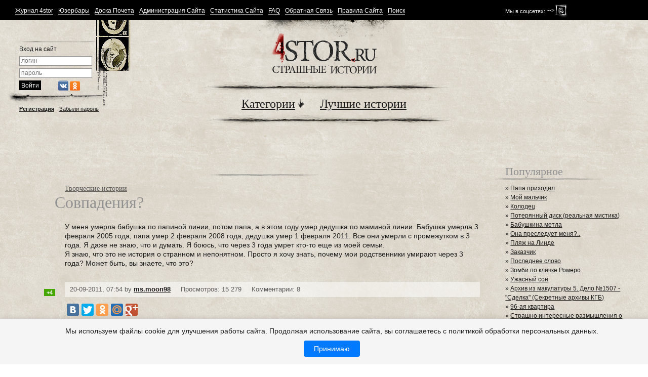

--- FILE ---
content_type: text/html; charset=windows-1251
request_url: https://4stor.ru/histori-for-not-life/22070-sovpadeniya.html
body_size: 16894
content:


<!DOCTYPE html>
<html>
<head>
<meta http-equiv="Content-Type" content="text/html; charset=windows-1251" />
<title>Совпадения? &raquo; Страшные истории</title>
<meta name="description" content="У меня умерла бабушка по папиной линии, потом папа, а в этом году умер дедушка по маминой линии.У меня умерла бабушка по папиной линии, потом папа, а в этом году умер дедушка по маминой лини" />
<meta name="keywords" content="умерла, февраля, линии, дедушка, через, бабушка, потом, маминой, папиной, знать, непонятном, Просто, Может, знаете, странном, умирают, родственники, почему, боюсь, умерли" />
<meta name="generator" content="DataLife Engine (http://dle-news.ru)" />
<meta property="og:site_name" content="Страшные истории" />
<meta property="og:type" content="article" />
<meta property="og:title" content="Совпадения?" />
<meta property="og:url" content="https://4stor.ru/histori-for-not-life/22070-sovpadeniya.html" />
<meta name="news_keywords" content="Бабушка, смерть, папа, родственники" />
<link rel="search" type="application/opensearchdescription+xml" href="https://4stor.ru/engine/opensearch.php" title="Страшные истории" />
<link rel="alternate" type="application/rss+xml" title="Страшные истории" href="https://4stor.ru/rss.xml" />
<script type="text/javascript" src="/engine/classes/js/jquery.js"></script>
<script type="text/javascript" src="/engine/classes/js/jqueryui.js"></script>
<script type="text/javascript" src="/engine/classes/js/dle_js.js"></script>
<script type="text/javascript" src="/engine/classes/masha/masha.js"></script>

<!--[if IE]><script src="http://html5shiv.googlecode.com/svn/trunk/html5.js"></script><![endif]-->
<!--[if lte IE 6]><link rel="stylesheet" href="/templates/horror/css/style_ie.css" type="text/css" media="screen, projection" /><![endif]-->
<link rel="stylesheet" type="text/css" href="/templates/horror/css/style.css" />
<link rel="stylesheet" type="text/css" href="/templates/horror/css/engine.css" />
<script type="text/javascript" src="/engine/modules/awards/tooltip.js"></script>
<script type="text/javascript" src="/templates/horror/js/jquery.scripts.js"></script>

<!-- Yandex.Metrika counter --> <script type="text/javascript"> (function (d, w, c) { (w[c] = w[c] || []).push(function() { try { w.yaCounter41777549 = new Ya.Metrika({ id:41777549, clickmap:true, trackLinks:true, accurateTrackBounce:true, webvisor:true }); } catch(e) { } }); var n = d.getElementsByTagName("script")[0], s = d.createElement("script"), f = function () { n.parentNode.insertBefore(s, n); }; s.type = "text/javascript"; s.async = true; s.src = "https://mc.yandex.ru/metrika/watch.js"; if (w.opera == "[object Opera]") { d.addEventListener("DOMContentLoaded", f, false); } else { f(); } })(document, window, "yandex_metrika_callbacks"); </script> <noscript><div><img src="https://mc.yandex.ru/watch/41777549" style="position:absolute; left:-9999px;" alt="" /></div></noscript> <!-- /Yandex.Metrika counter -->



<script language="javascript" type="text/javascript">
<!--
function bookmarkthis(title,url) {
  if (window.sidebar) { // Firefox
     window.sidebar.addPanel(title, url, "");
  } else if (document.all) { // IE
     window.external.AddFavorite(url, title);
  } else if (window.opera && window.print) { // Opera
     var elem = document.createElement('a');
     elem.setAttribute('href',url);
     elem.setAttribute('title',title);
     elem.setAttribute('rel','sidebar');
     elem.click();
  }
}
//-->
</script>

<script type="text/javascript">

  var _gaq = _gaq || [];
  _gaq.push(['_setAccount', 'UA-15557669-1']);
  _gaq.push(['_trackPageview']);

  (function() {
    var ga = document.createElement('script'); ga.type = 'text/javascript'; ga.async = true;
    ga.src = ('https:' == document.location.protocol ? 'https://ssl' : 'http://www') + '.google-analytics.com/ga.js';
    var s = document.getElementsByTagName('script')[0]; s.parentNode.insertBefore(ga, s);
  })();

</script>
<script type="text/javascript">$(document).ready(function(){
$(window).scroll(function () {if ($(this).scrollTop() > 0) {$('#scroller').fadeIn();} else {$('#scroller').fadeOut();}});
$('#scroller').click(function () {$('body,html').animate({scrollTop: 0}, 400); return false;});
});
$('body').append ('<div id="scroller" class="b-top" style="display: none;"><span class="b-top-but">наверх</span></div>');
</script>

</head>
<body>

<script type="text/javascript" src="/engine/modules/awards/tooltip.js"></script>
<script type="text/javascript">
<!--
var dle_root       = '/';
var dle_admin      = '';
var dle_login_hash = '';
var dle_group      = 5;
var dle_skin       = 'horror';
var dle_wysiwyg    = '0';
var quick_wysiwyg  = '0';
var dle_act_lang   = ["Да", "Нет", "Ввод", "Отмена", "Сохранить", "Удалить", "Загрузка. Пожалуйста, подождите..."];
var menu_short     = 'Быстрое редактирование';
var menu_full      = 'Полное редактирование';
var menu_profile   = 'Просмотр профиля';
var menu_send      = 'Отправить сообщение';
var menu_uedit     = 'Админцентр';
var dle_info       = 'Информация';
var dle_confirm    = 'Подтверждение';
var dle_prompt     = 'Ввод информации';
var dle_req_field  = 'Заполните все необходимые поля';
var dle_del_agree  = 'Вы действительно хотите удалить? Данное действие невозможно будет отменить';
var dle_spam_agree = 'Вы действительно хотите отметить пользователя как спамера? Это приведёт к удалению всех его комментариев';
var dle_complaint  = 'Укажите текст Вашей жалобы для администрации:';
var dle_big_text   = 'Выделен слишком большой участок текста.';
var dle_orfo_title = 'Укажите комментарий для администрации к найденной ошибке на странице';
var dle_p_send     = 'Отправить';
var dle_p_send_ok  = 'Уведомление успешно отправлено';
var dle_save_ok    = 'Изменения успешно сохранены. Обновить страницу?';
var dle_reply_title= 'Ответ на комментарий';
var dle_tree_comm  = '0';
var dle_del_news   = 'Удалить статью';
var allow_dle_delete_news   = false;

//-->
</script>
<div id="wrapper">

	<header id="header">
    	<section class="section">
            <aside class="header_sideRight">
            	<span>Мы в соцсетях:</span>--><a href="https://vk.com/4stor" rel="nofollow" target="_blank" class="socn vk"></a><!--<a href="https://www.youtube.com/c/4storTV" rel="nofollow" target="_blank" class="socn ut"></a>-->
            </aside><!-- .header_sideRight-->
        	<div class="header">
            	<menu class="menu">
                	<li><a href="/magazine.html">Журнал 4stor</a></li>
					<li><a href="/userbars.html">Юзербары</a></li>                     
                    <li><a href="/honor.html">Доска Почета</a></li>
                    <li><a href="/administrations.html">Администрация Сайта</a></li>
                    <li><a href="/statistics.html">Статистика Сайта</a></li>
                    <li><a href="/faq.html">FAQ</a></li>
                    <li><a href="/?do=feedback">Обратная Связь</a></li>
                    <li><a href="/rules.html">Правила Сайта</a></li>
                    <li><a href="/?do=search&mode=advanced">Поиск</a></li>
                </menu>
			</div><!-- .header-->
        </section><!-- .section-->
    </header><!-- #header-->

	<section id="middle">
        <section class="section clear headerlavel2">
			 

<aside class="sideLeft">
                <div class="sideLeft_content">
                     <form method="post">
                        <div class="form_line">Вход на сайт </div>
                        <div class="form_line">
                        	<input type="text" id="login" name="login_name" class="login lp_style w136" placeholder="логин" maxlength="100">
                        </div>
                        <div class="form_line">
                        	<input type="password" id="password" name="login_password" class="password lp_style w136" placeholder="пароль" maxlength="100">
                        </div>
                        <div class="form_line">
                        	<input type="submit" id="in" name="in" class="submit_style" value="Войти">
                            <input name="login" type="hidden" id="login" value="submit"> <div class="soclogins">
<a href="https://oauth.vk.com/authorize?client_id=5787882&amp;redirect_uri=https%3A%2F%2F4stor.ru%2Findex.php%3Fdo%3Dauth-social%26provider%3Dvk&amp;scope=offline%2Cwall%2Cemail&amp;state=981f24f26bb6934674133a8cf26e4b98&amp;response_type=code" target="_blank" rel="nofollow" class="soclogin vk"></a>
<a href="https://connect.ok.ru/oauth/authorize?client_id=1249243136&amp;redirect_uri=https%3A%2F%2F4stor.ru%2Findex.php%3Fdo%3Dauth-social%26provider%3Dod&amp;state=981f24f26bb6934674133a8cf26e4b98&amp;response_type=code" target="_blank"  rel="nofollow" class="soclogin ok"></a></div>
                        </div>
                    </form>
                    <div class="action"><a href="https://4stor.ru/index.php?do=register"><span>Регистрация</span></a><a href="https://4stor.ru/index.php?do=lostpassword"><span>Забыли пароль</span></a></div>
                    </div><!-- .sideLeft_content -->
			</aside><!-- .sideLeft -->

            
            <div class="container2">
                <div class="content2">
                	<div class="decor_top"></div>
                    <div class="content2_inner">
                        <a href="/" class="logo"></a>
                        <div class="nav_decor"></div>
                        <nav class="navigation">
                            <a href="" onClick="$('submenu" class="linkfirst"><span>Категории</span><i class="imp"></i></a>
                           <!-- <a href="#"><span>Форум</span></a>-->
                            <a href="/top/"><span>Лучшие истории</span></a>
                        </nav>
                        <div class="nav_decor bottom"></div>
                        <div class="submenu_container">
                        <div class="submenu_content">
							<span class="submenu">  
                                <a href="/histori-for-life/">Истории из жизни</a><br>
                                <a href="/histori-for-not-life/">Творческие истории</a><br>
                                <a href="/strashnie-foto/">Страшные фото</a><br>
                                <a href="/stihi/">Стихи</a><br>
                                <a href="/strashilki/">Страшилки</a><br>
                                <a href="/sni/">Сны</a><br>
                                <a href="/legendi/">Легенды</a><br>
                                <a href="/ban/">Несерьезные истории</a><br>
                                <a href="/duhov/">Вызов духов</a><br>
                                <a href="/lager/">Лагерные байки</a><br>
                                <a href="/arti/">Страшные Арты</a><br>
								<a href="/videoryad/">Видео-страшилки</a>
                            </span>
                            <span class="submenu">  
                                <a href="/prirodnie-anomalnie-yavlenia/">Аномальные явления</a><br>
                                <a href="/kriptozoologiya/">Криптозоология</a><br>
                                <a href="/uchebnik/">Учебник основ мистики</a><br>
                                <a href="/strashno-interesno/">Страшно интересно</a><br>
                                <a href="/smertelnie-faili/">Смертельные файлы</a><br>
                                <a href="/durdom/">Дурдом</a><br>
                                <a href="/skazki/">Сказки</a><br>
                                <a href="/tests/">Тесты</a><br>
                                <a href="/nlo/">НЛО</a><br>						
								<a href="/obzor-strahnih-video/">Обзор страшных видео</a><br>
                                <a href="/obzoryi-igr/">Обзор страшных игр</a><br>
								<a href="/zabroshki/">Заброшки</a>
                            </span>
							</div>
                        </div>
                    </div><!-- .content2_inner-->
                </div><!-- .content2-->
            </div><!-- .container2-->
            
            <aside class="sideRight">
            	<div class="news_list_container">
                    <dl class="news_list">
                      
                    </dl>
                </div><!-- .news_list_container -->          	 
            </aside><!-- .sideRight -->
        </section><!-- .section-->
        
        <section class="section clear">
            <div class="container">
                <div class="content">
				
				
				<br><div class="decor_title1"></div><br>
                	
					<div class="content_inner">
                    <div class="srt">
					</div>	
                         <div id='dle-content'>
<div class="parent"><a href="https://4stor.ru/histori-for-not-life/">Творческие истории</a></div>
<h1>Совпадения?</h1>







<!-- R-130886-1 Яндекс.RTB-блок  -->
<div id="yandex_ad_R-130886-1"></div>
<script type="text/javascript">
    (function(w, d, n, s, t) {
        w[n] = w[n] || [];
        w[n].push(function() {
            Ya.Context.AdvManager.render({
                blockId: "R-130886-1",
                renderTo: "yandex_ad_R-130886-1",
                async: true
            });
        });
        t = d.getElementsByTagName("script")[0];
        s = d.createElement("script");
        s.type = "text/javascript";
        s.src = "//an.yandex.ru/system/context.js";
        s.async = true;
        t.parentNode.insertBefore(s, t);
    })(this, this.document, "yandexContextAsyncCallbacks");
</script>

У меня умерла бабушка по папиной линии, потом папа, а в этом году умер дедушка по маминой линии. Бабушка умерла 3 февраля 2005 года, папа умер 2 февраля 2008 года, дедушка умер 1 февраля 2011. Все они умерли с промежутком в 3 года. Я даже не знаю, что и думать. Я боюсь, что через 3 года умрет кто-то еще из моей семьи.<br />Я знаю, что это не история о странном и непонятном. Просто я хочу знать, почему мои родственники умирают через 3 года? Может быть, вы знаете, что это?  <!-- Yandex.RTB R-A-130886-5 -->
<div id="yandex_rtb_R-A-130886-5"></div>
<script type="text/javascript">
    (function(w, d, n, s, t) {
        w[n] = w[n] || [];
        w[n].push(function() {
            Ya.Context.AdvManager.render({
                blockId: "R-A-130886-5",
                renderTo: "yandex_rtb_R-A-130886-5",
                async: true
            });
        });
        t = d.getElementsByTagName("script")[0];
        s = d.createElement("script");
        s.type = "text/javascript";
        s.src = "//an.yandex.ru/system/context.js";
        s.async = true;
        t.parentNode.insertBefore(s, t);
    })(this, this.document, "yandexContextAsyncCallbacks");
</script><br />

<div class="white" style="margin-top:10px; padding-right:0;">
    20-09-2011, 07:54 by <span class="autor"><a onclick="ShowProfile('ms.moon98', 'https://4stor.ru/user/ms.moon98/', '0'); return false;" href="https://4stor.ru/user/ms.moon98/">ms.moon98</a></span><span class="info">Просмотров: 15 279</span><span class="info">Комментарии: 8</span> <span class="info"></span>
<span class="favorite" style="float:right"></span>
   
				<div class="rate">
					
					
					
					
						
						<span class="ratingtypeplusminus ignore-select ratingplus" >+4</span>
						
					
					
				</div>
			</div><!-- .white-->
<div class="socnetworks clear">
					<script type="text/javascript" src="//yandex.st/share/share.js" charset="utf-8"></script>
					<div class="yashare-auto-init" data-yashareL10n="ru" data-yashareQuickServices="vkontakte,facebook,twitter,odnoklassniki,moimir,gplus" data-yashareTheme="counter">
					</div> 
</div><!-- .socnetworks-->
<p><b>Ключевые слова:</b> <span><a href="https://4stor.ru/tags/%C1%E0%E1%F3%F8%EA%E0/">Бабушка</a></span> <span><a href="https://4stor.ru/tags/%F1%EC%E5%F0%F2%FC/">смерть</a></span> <span><a href="https://4stor.ru/tags/%EF%E0%EF%E0/">папа</a></span> <span><a href="https://4stor.ru/tags/%F0%EE%E4%F1%F2%E2%E5%ED%ED%E8%EA%E8/">родственники</a></span> </p>
<h3>Другие, подобные истории:</h3>
                    	<ul class="popular" style="overflow:hidden;">
                            <li>
	<a href="https://4stor.ru/strashilki/61906-prizrak-dedushki.html">Призрак дедушки</a>
</li><li>
	<a href="https://4stor.ru/sni/57337-son-predchuvstvie.html">Сон - предчувствие</a>
</li><li>
	<a href="https://4stor.ru/sni/52588-dedushka-pokuril.html">Дедушка покурил</a>
</li><li>
	<a href="https://4stor.ru/histori-for-life/45611-chto-on-hotel-skazat.html">Что он хотел сказать?</a>
</li><li>
	<a href="https://4stor.ru/histori-for-life/26336-sovpadenie.html">Совпадение?</a>
</li><li>
	<a href="https://4stor.ru/sni/22181-mof-dedushka-vernulsya.html">Мой дедушка вернулся</a>
</li><li>
	<a href="https://4stor.ru/histori-for-life/20783-moya-babushka.html">Моя бабушка</a>
</li><li>
	<a href="https://4stor.ru/histori-for-life/17058-chego-hochet-dedushka.html">Чего хочет дедушка?</a>
</li><li>
	<a href="https://4stor.ru/histori-for-life/14597-dedushka.html">Дедушка</a>
</li><li>
	<a href="https://4stor.ru/sni/11656-istoriya-o-smerti.html">История о смерти</a>
</li><li>
	<a href="https://4stor.ru/histori-for-life/11111-nuzhna-pomosch.html">Нужна помощь</a>
</li><li>
	<a href="https://4stor.ru/histori-for-life/9461-tri-vestnika-smerti.html">Три вестника смерти</a>
</li><li>
	<a href="https://4stor.ru/histori-for-life/8474-prihodil-proschatsya.html">Приходил прощаться</a>
</li><li>
	<a href="https://4stor.ru/histori-for-life/2283-rodovoe-proklyatie.html">Родовое проклятие</a>
</li><li>
	<a href="https://4stor.ru/histori-for-life/1829-predskozatel-smerti.html">Предсказатель смерти</a>
</li>
                        </ul><!-- .popular -->
</div><!-- .content_inner-->
<div class="content_inner">
	<h2>Комментарии</h2>
<form method="post" action="" name="dlemasscomments" id="dlemasscomments"><div id="dle-comments-list">
<a name="comment"></a><div id='comment-id-365618'><section class="comment">
    <header>#1 написал: <a href="https://4stor.ru/user/esipovalen34/"><span>esipovalen34</span></a>  <span class="lettesar"></span><div class="datacom">29 декабря 2011 17:33</div> </header>
	
    <div class="comment_content clear">
        <div class="comment_prev">
		
				<div class="rate">
					
					
					
					
						
						<span class="ratingtypeplusminus ignore-select ratingzero" >0</span>
						
					
					
				</div>
			
            <div class="photo">
                <img src="https://4stor.ru/uploads/fotos/foto_17281.jpg" alt=""/>
				
            </div><!-- .photo-->
            <div class="data">
                <strong>Группа</strong>: <span  class="pp1">Посетители</span><br> 
				 Репутация: <span id='repa-17281-365618'><a href="https://4stor.ru/user/reputation/esipovalen34/plus/" OnClick="repa_global('form', '1', '17281', '365618'); return false;"><img title="повысить реп." src="/templates/horror/images/repa_up.gif" border="0"></a> <a href="https://4stor.ru/user/reputation/esipovalen34/">(<font color=green><b>1</b></font><b>|</b><font color=red><b>0</b></font>)</a> <a href="https://4stor.ru/user/reputation/esipovalen34/minus/" OnClick="repa_global('form', '0', '17281', '365618'); return false;"><img title="понизить реп." src="/templates/horror/images/repa_dn.gif" border="0"></a></span><br>
                Публикаций: 55<br> 
                Комментариев: 668
            </div><!-- .data-->
        </div><!-- .comment_prev-->
        <div class="comment_txt">
            <div class="com">
                <div id='comm-id-365618'>Жуткая история ++++++. Конечно это просто совпадение.</div>
            </div><!-- .com-->
            
        </div><!-- .comment_txt-->
    </div><!-- .comment_content-->
    <footer>
        <div class="com_footer">
            Зарегистрирован: 18.12.2011   
        </div><!-- .com_footer-->
        <div class="medal_container clear"><a href="#" onMouseOver="toolTip('Название медали: За 300 комментариев <br /> Вес медали: 30 очков <br /> Выдал: Система <br /> Причина: За 300 комментариев ', 250)" onMouseOut="toolTip()"><img border="0" src="/uploads/medals/BIGS_10.png"></a> <a href="#" onMouseOver="toolTip('Название медали: За 30 историй <br /> Вес медали: 30 очков <br /> Выдал: Система <br /> Причина: За 30 новостей ', 250)" onMouseOut="toolTip()"><img border="0" src="/uploads/medals/BIGS_8.png"></a> <a href="#" onMouseOver="toolTip('Название медали: За 600 комментариев <br /> Вес медали: 60 очков <br /> Выдал: Система <br /> Причина: За 600 комментариев ', 250)" onMouseOut="toolTip()"><img border="0" src="/uploads/medals/BIGS_9.png"></a> <a href="#" onMouseOver="toolTip('Название медали: Конкурс ЮЗЕРБАРОВ <br /> Вес медали: 150 очков <br /> Выдал: Lycanthrope <br /> Причина: Победитель в Конкурсе "Юзербары" ', 250)" onMouseOut="toolTip()"><img border="0" src="/uploads/medals/arm-1.gif"></a> <a href="#" onMouseOver="toolTip('Название медали: За конкурс Обзоров Страшных Видео <br /> Вес медали: 150 очков <br /> Выдал: Lycanthrope <br /> Причина: За участие в Конкурсе Обзоров Страшных Видео ', 250)" onMouseOut="toolTip()"><img border="0" src="/uploads/medals/arm-4.gif"></a> </div><!-- .medal_container-->
          
    </footer>
</section><!-- .comment--></div><div id='comment-id-387363'><section class="comment">
    <header>#2 написал: <a href="https://4stor.ru/user/Gulnaz96196/"><span>Gulnaz96196</span></a>  <span class="lettesar"></span><div class="datacom">15 января 2012 23:27</div> </header>
	
    <div class="comment_content clear">
        <div class="comment_prev">
		
				<div class="rate">
					
					
					
					
						
						<span class="ratingtypeplusminus ignore-select ratingzero" >0</span>
						
					
					
				</div>
			
            <div class="photo">
                <img src="/templates/horror/dleimages/noavatar.png" alt=""/>
				
            </div><!-- .photo-->
            <div class="data">
                <strong>Группа</strong>: <span  class="pp1">Посетители</span><br> 
				 Репутация: <span id='repa-12163-387363'><a href="https://4stor.ru/user/reputation/Gulnaz96196/plus/" OnClick="repa_global('form', '1', '12163', '387363'); return false;"><img title="повысить реп." src="/templates/horror/images/repa_up.gif" border="0"></a> <a href="https://4stor.ru/user/reputation/Gulnaz96196/">(<font color=green><b>0</b></font><b>|</b><font color=red><b>0</b></font>)</a> <a href="https://4stor.ru/user/reputation/Gulnaz96196/minus/" OnClick="repa_global('form', '0', '12163', '387363'); return false;"><img title="понизить реп." src="/templates/horror/images/repa_dn.gif" border="0"></a></span><br>
                Публикаций: 2<br> 
                Комментариев: 157
            </div><!-- .data-->
        </div><!-- .comment_prev-->
        <div class="comment_txt">
            <div class="com">
                <div id='comm-id-387363'>просто Плюс+</div>
            </div><!-- .com-->
            
        </div><!-- .comment_txt-->
    </div><!-- .comment_content-->
    <footer>
        <div class="com_footer">
            Зарегистрирован: 6.08.2011   
        </div><!-- .com_footer-->
        <div class="medal_container clear"></div><!-- .medal_container-->
          
    </footer>
</section><!-- .comment--></div><div id='comment-id-496275'><section class="comment">
    <header>#3 написал: <a href="https://4stor.ru/user/%C4%E5%E7%EC%EE%ED%E4+%CC%E0%E9%EB%F1/"><span>Дезмонд Майлс</span></a>  <span class="lettesar"></span><div class="datacom">21 апреля 2012 17:43</div> </header>
	
    <div class="comment_content clear">
        <div class="comment_prev">
		
				<div class="rate">
					
					
					
					
						
						<span class="ratingtypeplusminus ignore-select ratingzero" >0</span>
						
					
					
				</div>
			
            <div class="photo">
                <img src="https://4stor.ru/uploads/fotos/foto_5923.jpg" alt=""/>
				
            </div><!-- .photo-->
            <div class="data">
                <strong>Группа</strong>: <span  class="ds1">Друзья Сайта</span><br> 
				 Репутация: <span id='repa-5923-496275'><a href="https://4stor.ru/user/reputation/%C4%E5%E7%EC%EE%ED%E4+%CC%E0%E9%EB%F1/plus/" OnClick="repa_global('form', '1', '5923', '496275'); return false;"><img title="повысить реп." src="/templates/horror/images/repa_up.gif" border="0"></a> <a href="https://4stor.ru/user/reputation/%C4%E5%E7%EC%EE%ED%E4+%CC%E0%E9%EB%F1/">(<font color=green><b>157</b></font><b>|</b><font color=red><b>0</b></font>)</a> <a href="https://4stor.ru/user/reputation/%C4%E5%E7%EC%EE%ED%E4+%CC%E0%E9%EB%F1/minus/" OnClick="repa_global('form', '0', '5923', '496275'); return false;"><img title="понизить реп." src="/templates/horror/images/repa_dn.gif" border="0"></a></span><br>
                Публикаций: 871<br> 
                Комментариев: 6 143
            </div><!-- .data-->
        </div><!-- .comment_prev-->
        <div class="comment_txt">
            <div class="com">
                <div id='comm-id-496275'><!--colorstart:#FFCCCC--><span style="color:#FFCCCC"><!--/colorstart-->родовое проклятие, или просто совпадение <!--colorend--></span><!--/colorend--></div>
            </div><!-- .com-->
            
        </div><!-- .comment_txt-->
    </div><!-- .comment_content-->
    <footer>
        <div class="com_footer">
            Зарегистрирован: 21.12.2010   
        </div><!-- .com_footer-->
        <div class="medal_container clear"><a href="#" onMouseOver="toolTip('Название медали: За 300 комментариев <br /> Вес медали: 30 очков <br /> Выдал: ??????? <br /> Причина: ?? 300 ???????????? ', 250)" onMouseOut="toolTip()"><img border="0" src="/uploads/medals/BIGS_10.png"></a> <a href="#" onMouseOver="toolTip('Название медали: За 30 историй <br /> Вес медали: 30 очков <br /> Выдал: ??????? <br /> Причина: ?? 30 ???????? ', 250)" onMouseOut="toolTip()"><img border="0" src="/uploads/medals/BIGS_8.png"></a> <a href="#" onMouseOver="toolTip('Название медали: За 600 комментариев <br /> Вес медали: 60 очков <br /> Выдал: ??????? <br /> Причина: ?? 600 ???????????? ', 250)" onMouseOut="toolTip()"><img border="0" src="/uploads/medals/BIGS_9.png"></a> <a href="#" onMouseOver="toolTip('Название медали: За 60 историй <br /> Вес медали: 60 очков <br /> Выдал: ??????? <br /> Причина: ?? 60 ???????? ', 250)" onMouseOut="toolTip()"><img border="0" src="/uploads/medals/BIGS_7.png"></a> <a href="#" onMouseOver="toolTip('Название медали: За 1000 комментариев <br /> Вес медали: 100 очков <br /> Выдал: ??????? <br /> Причина: ?? 1000 ???????????? ', 250)" onMouseOut="toolTip()"><img border="0" src="/uploads/medals/BIGS_4.png"></a> <a href="#" onMouseOver="toolTip('Название медали: За 100 историй <br /> Вес медали: 100 очков <br /> Выдал: ??????? <br /> Причина: ?? 100 ???????? ', 250)" onMouseOut="toolTip()"><img border="0" src="/uploads/medals/medal13.gif"></a> <a href="#" onMouseOver="toolTip('Название медали: За 1500 комментариев <br /> Вес медали: 150 очков <br /> Выдал: ??????? <br /> Причина: ?? 1500 ???????????? ', 250)" onMouseOut="toolTip()"><img border="0" src="/uploads/medals/BIG_9.gif"></a> <a href="#" onMouseOver="toolTip('Название медали: За 150 историй <br /> Вес медали: 150 очков <br /> Выдал: ??????? <br /> Причина: ?? 200 ???????? ', 250)" onMouseOut="toolTip()"><img border="0" src="/uploads/medals/medal11.gif"></a> <a href="#" onMouseOver="toolTip('Название медали: За работу на сайте <br /> Вес медали: 600 очков <br /> Выдал: Ambroze <br /> Причина: за отличную работу на сайте ', 250)" onMouseOut="toolTip()"><img border="0" src="/uploads/medals/1terr.gif"></a> <a href="#" onMouseOver="toolTip('Название медали: За 2000 комментариев <br /> Вес медали: 200 очков <br /> Выдал: Система <br /> Причина: За 2000 комментариев ', 250)" onMouseOut="toolTip()"><img border="0" src="/uploads/medals/SMALL_15.gif"></a> <a href="#" onMouseOver="toolTip('Название медали: За 200 историй <br /> Вес медали: 200 очков <br /> Выдал: Система <br /> Причина: За 200 новостей ', 250)" onMouseOut="toolTip()"><img border="0" src="/uploads/medals/SMALL_3.gif"></a> <a href="#" onMouseOver="toolTip('Название медали: За 250 историй <br /> Вес медали: 250 очков <br /> Выдал: Система <br /> Причина: За 250 новостей ', 250)" onMouseOut="toolTip()"><img border="0" src="/uploads/medals/BIG_20.gif"></a> <a href="#" onMouseOver="toolTip('Название медали: За 300 историй <br /> Вес медали: 300 очков <br /> Выдал: Система <br /> Причина: За 300 новостей ', 250)" onMouseOut="toolTip()"><img border="0" src="/uploads/medals/SMALL_16.gif"></a> <a href="#" onMouseOver="toolTip('Название медали: За 2500 комментариев <br /> Вес медали: 250 очков <br /> Выдал: Система <br /> Причина: За 2500 комментариев ', 250)" onMouseOut="toolTip()"><img border="0" src="/uploads/medals/SMALL_4.gif"></a> <a href="#" onMouseOver="toolTip('Название медали: За участие в конкурсе <br /> Вес медали: 10 очков <br /> Выдал: Core <br /> Причина: Конкурс рисунков ', 250)" onMouseOut="toolTip()"><img border="0" src="/uploads/medals/sama-1.png"></a> <a href="#" onMouseOver="toolTip('Название медали: За 3000 комментариев <br /> Вес медали: 300 очков <br /> Выдал: Система <br /> Причина: За 3000 комментариев ', 250)" onMouseOut="toolTip()"><img border="0" src="/uploads/medals/BIG_14.gif"></a> <a href="#" onMouseOver="toolTip('Название медали: За 400 историй <br /> Вес медали: 400 очков <br /> Выдал: Система <br /> Причина: За 400 новостей ', 250)" onMouseOut="toolTip()"><img border="0" src="/uploads/medals/SMALL_26.gif"></a> <a href="#" onMouseOver="toolTip('Название медали: 2 года. Конкурс <br /> Вес медали: 35 очков <br /> Выдал: Core <br /> Причина: За участие в конкурсе ', 250)" onMouseOut="toolTip()"><img border="0" src="/uploads/medals/mali-4.gif"></a> <a href="#" onMouseOver="toolTip('Название медали: За 4000 комментариев <br /> Вес медали: 400 очков <br /> Выдал: Система <br /> Причина: За 4000 комментариев ', 250)" onMouseOut="toolTip()"><img border="0" src="/uploads/medals/SMALL_6.gif"></a> <a href="#" onMouseOver="toolTip('Название медали: За 500 историй <br /> Вес медали: 500 очков <br /> Выдал: Система <br /> Причина: За 500 новостей ', 250)" onMouseOut="toolTip()"><img border="0" src="/uploads/medals/medal4.gif"></a> <a href="#" onMouseOver="toolTip('Название медали: За 600 историй <br /> Вес медали: 600 очков <br /> Выдал: Система <br /> Причина: За 600 новостей ', 250)" onMouseOut="toolTip()"><img border="0" src="/uploads/medals/medal5.gif"></a> <a href="#" onMouseOver="toolTip('Название медали: За 700 историй <br /> Вес медали: 700 очков <br /> Выдал: Система <br /> Причина: За 700 новостей ', 250)" onMouseOut="toolTip()"><img border="0" src="/uploads/medals/BIG_5.gif"></a> <a href="#" onMouseOver="toolTip('Название медали: За 5000 комментариев <br /> Вес медали: 500 очков <br /> Выдал: Система <br /> Причина: За 5000 комментариев ', 250)" onMouseOut="toolTip()"><img border="0" src="/uploads/medals/SMALL_8.gif"></a> <a href="#" onMouseOver="toolTip('Название медали: За 800 историй <br /> Вес медали: 800 очков <br /> Выдал: Система <br /> Причина: За 800 новостей ', 250)" onMouseOut="toolTip()"><img border="0" src="/uploads/medals/BIG_4.gif"></a> <a href="#" onMouseOver="toolTip('Название медали: За 6000 комментариев <br /> Вес медали: 600 очков <br /> Выдал: Система <br /> Причина: За 6000 комментариев ', 250)" onMouseOut="toolTip()"><img border="0" src="/uploads/medals/SMALL_1.gif"></a> <a href="#" onMouseOver="toolTip('Название медали: Твой самый страшный кошмар: Памятная медаль участнику конкурса. <br /> Вес медали: 50 очков <br /> Выдал: Lycanthrope <br /> Причина: За участие в конкурсе "Твой самый страшный кошмар"! ', 250)" onMouseOut="toolTip()"><img border="0" src="/uploads/medals/sompam.png"></a> <a href="#" onMouseOver="toolTip('Название медали: Журналисту 4stor.ru <br /> Вес медали: 500 очков <br /> Выдал: Lycanthrope <br /> Причина: Заслуженному Журналисту 4stor.ru ', 250)" onMouseOut="toolTip()"><img border="0" src="/uploads/medals/Luchshemu_zhurnalistu.png"></a> </div><!-- .medal_container-->
          
    </footer>
</section><!-- .comment--></div><div id='comment-id-554402'><section class="comment">
    <header>#4 написал: <a href="https://4stor.ru/user/%CF%E0%ED%E4%E0/"><span>Панда</span></a>  <span class="lettesar"></span><div class="datacom">21 июня 2012 17:05</div> </header>
	
    <div class="comment_content clear">
        <div class="comment_prev">
		
				<div class="rate">
					
					
					
					
						
						<span class="ratingtypeplusminus ignore-select ratingzero" >0</span>
						
					
					
				</div>
			
            <div class="photo">
                <img src="//4stor.ru/uploads/fotos/foto_16974.jpg" alt=""/>
				
            </div><!-- .photo-->
            <div class="data">
                <strong>Группа</strong>: <span  class="ap1">Активные Пользователи</span><br> 
				 Репутация: Выкл.<br>
                Публикаций: 87<br> 
                Комментариев: 501
            </div><!-- .data-->
        </div><!-- .comment_prev-->
        <div class="comment_txt">
            <div class="com">
                <div id='comm-id-554402'>ога родовое проклятье</div>
            </div><!-- .com-->
            
        </div><!-- .comment_txt-->
    </div><!-- .comment_content-->
    <footer>
        <div class="com_footer">
            Зарегистрирован: 12.12.2011   
        </div><!-- .com_footer-->
        <div class="medal_container clear"><a href="#" onMouseOver="toolTip('Название медали: За 30 историй <br /> Вес медали: 30 очков <br /> Выдал: Система <br /> Причина: За 30 новостей ', 250)" onMouseOut="toolTip()"><img border="0" src="/uploads/medals/BIGS_8.png"></a> <a href="#" onMouseOver="toolTip('Название медали: За 300 комментариев <br /> Вес медали: 30 очков <br /> Выдал: Система <br /> Причина: За 300 комментариев ', 250)" onMouseOut="toolTip()"><img border="0" src="/uploads/medals/BIGS_10.png"></a> <a href="#" onMouseOver="toolTip('Название медали: За 60 историй <br /> Вес медали: 60 очков <br /> Выдал: Система <br /> Причина: За 60 новостей ', 250)" onMouseOut="toolTip()"><img border="0" src="/uploads/medals/BIGS_7.png"></a> <a href="#" onMouseOver="toolTip('Название медали: Активисту форума 4stor.ru <br /> Вес медали: 500 очков <br /> Выдал: Lycanthrope <br /> Причина: Активисту форума сайта! ', 250)" onMouseOut="toolTip()"><img border="0" src="/uploads/medals/Aktivistu_foruma.png"></a> </div><!-- .medal_container-->
          
    </footer>
</section><!-- .comment--></div><div id='comment-id-558400'><section class="comment">
    <header>#5 написал: <a href="https://4stor.ru/user/Aleera/"><span>Aleera</span></a>  <span class="lettesar"></span><div class="datacom">26 июня 2012 06:02</div> </header>
	
    <div class="comment_content clear">
        <div class="comment_prev">
		
				<div class="rate">
					
					
					
					
						
						<span class="ratingtypeplusminus ignore-select ratingzero" >0</span>
						
					
					
				</div>
			
            <div class="photo">
                <img src="/templates/horror/dleimages/noavatar.png" alt=""/>
				
            </div><!-- .photo-->
            <div class="data">
                <strong>Группа</strong>: <span  class="naru1">Нарушители</span><br> 
				 Репутация: <span id='repa-24959-558400'><a href="https://4stor.ru/user/reputation/Aleera/plus/" OnClick="repa_global('form', '1', '24959', '558400'); return false;"><img title="повысить реп." src="/templates/horror/images/repa_up.gif" border="0"></a> <a href="https://4stor.ru/user/reputation/Aleera/">(<font color=green><b>0</b></font><b>|</b><font color=red><b>0</b></font>)</a> <a href="https://4stor.ru/user/reputation/Aleera/minus/" OnClick="repa_global('form', '0', '24959', '558400'); return false;"><img title="понизить реп." src="/templates/horror/images/repa_dn.gif" border="0"></a></span><br>
                Публикаций: 5<br> 
                Комментариев: 131
            </div><!-- .data-->
        </div><!-- .comment_prev-->
        <div class="comment_txt">
            <div class="com">
                <div id='comm-id-558400'>Автор, хватит себя накручивать.<br />Это обыкновенное совпадение.<br />Но, если вы будете себя накручивать, то последствия могут быть.<br />Если чего-то постоянно боишься - оно случается.<br />Живите спокойно.</div>
            </div><!-- .com-->
            
        </div><!-- .comment_txt-->
    </div><!-- .comment_content-->
    <footer>
        <div class="com_footer">
            Зарегистрирован: 7.06.2012   
        </div><!-- .com_footer-->
        <div class="medal_container clear"></div><!-- .medal_container-->
          
    </footer>
</section><!-- .comment--></div><div id='comment-id-953175'><section class="comment">
    <header>#6 написал: <a href="https://4stor.ru/user/%C0%EB%E8%F1%E8%FF/"><span>Алисия</span></a>  <span class="lettesar"></span><div class="datacom">23 марта 2014 12:56</div> </header>
	
    <div class="comment_content clear">
        <div class="comment_prev">
		
				<div class="rate">
					
					
					
					
						
						<span class="ratingtypeplusminus ignore-select ratingzero" >0</span>
						
					
					
				</div>
			
            <div class="photo">
                <img src="/templates/horror/dleimages/noavatar.png" alt=""/>
				
            </div><!-- .photo-->
            <div class="data">
                <strong>Группа</strong>: <span  class="pp1">Посетители</span><br> 
				 Репутация: <span id='repa-34901-953175'><a href="https://4stor.ru/user/reputation/%C0%EB%E8%F1%E8%FF/plus/" OnClick="repa_global('form', '1', '34901', '953175'); return false;"><img title="повысить реп." src="/templates/horror/images/repa_up.gif" border="0"></a> <a href="https://4stor.ru/user/reputation/%C0%EB%E8%F1%E8%FF/">(<font color=green><b>0</b></font><b>|</b><font color=red><b>0</b></font>)</a> <a href="https://4stor.ru/user/reputation/%C0%EB%E8%F1%E8%FF/minus/" OnClick="repa_global('form', '0', '34901', '953175'); return false;"><img title="понизить реп." src="/templates/horror/images/repa_dn.gif" border="0"></a></span><br>
                Публикаций: 30<br> 
                Комментариев: 1 942
            </div><!-- .data-->
        </div><!-- .comment_prev-->
        <div class="comment_txt">
            <div class="com">
                <div id='comm-id-953175'>Скорее всего, это родовое проклятье... Ставлю +.</div>
            </div><!-- .com-->
            
        </div><!-- .comment_txt-->
    </div><!-- .comment_content-->
    <footer>
        <div class="com_footer">
            Зарегистрирован: 18.06.2013   
        </div><!-- .com_footer-->
        <div class="medal_container clear"><a href="#" onMouseOver="toolTip('Название медали: За 300 комментариев <br /> Вес медали: 30 очков <br /> Выдал: Система <br /> Причина: За 300 комментариев ', 250)" onMouseOut="toolTip()"><img border="0" src="/uploads/medals/BIGS_10.png"></a> <a href="#" onMouseOver="toolTip('Название медали: За 600 комментариев <br /> Вес медали: 60 очков <br /> Выдал: Система <br /> Причина: За 600 комментариев ', 250)" onMouseOut="toolTip()"><img border="0" src="/uploads/medals/BIGS_9.png"></a> <a href="#" onMouseOver="toolTip('Название медали: За 1000 комментариев <br /> Вес медали: 100 очков <br /> Выдал: Система <br /> Причина: За 1000 комментариев ', 250)" onMouseOut="toolTip()"><img border="0" src="/uploads/medals/BIGS_4.png"></a> <a href="#" onMouseOver="toolTip('Название медали: За 30 историй <br /> Вес медали: 30 очков <br /> Выдал: Система <br /> Причина: За 30 новостей ', 250)" onMouseOut="toolTip()"><img border="0" src="/uploads/medals/BIGS_8.png"></a> <a href="#" onMouseOver="toolTip('Название медали: За 1500 комментариев <br /> Вес медали: 150 очков <br /> Выдал: Система <br /> Причина: За 1500 комментариев ', 250)" onMouseOut="toolTip()"><img border="0" src="/uploads/medals/BIG_9.gif"></a> </div><!-- .medal_container-->
          
    </footer>
</section><!-- .comment--></div><div id='comment-id-1099218'><section class="comment">
    <header>#7 написал: <a href="https://4stor.ru/user/%D2%E5%EC%ED%E0%FF+%CB%E5%E4%E8/"><span>Темная Леди</span></a>  <span class="lettesar"></span><div class="datacom">27 октября 2015 13:56</div> </header>
	
    <div class="comment_content clear">
        <div class="comment_prev">
		
				<div class="rate">
					
					
					
					
						
						<span class="ratingtypeplusminus ignore-select ratingzero" >0</span>
						
					
					
				</div>
			
            <div class="photo">
                <img src="https://4stor.ru/uploads/fotos/foto_13512.gif" alt=""/>
				
            </div><!-- .photo-->
            <div class="data">
                <strong>Группа</strong>: <span  class="pp1">Посетители</span><br> 
				 Репутация: <span id='repa-13512-1099218'><a href="https://4stor.ru/user/reputation/%D2%E5%EC%ED%E0%FF+%CB%E5%E4%E8/plus/" OnClick="repa_global('form', '1', '13512', '1099218'); return false;"><img title="повысить реп." src="/templates/horror/images/repa_up.gif" border="0"></a> <a href="https://4stor.ru/user/reputation/%D2%E5%EC%ED%E0%FF+%CB%E5%E4%E8/">(<font color=green><b>1</b></font><b>|</b><font color=red><b>0</b></font>)</a> <a href="https://4stor.ru/user/reputation/%D2%E5%EC%ED%E0%FF+%CB%E5%E4%E8/minus/" OnClick="repa_global('form', '0', '13512', '1099218'); return false;"><img title="понизить реп." src="/templates/horror/images/repa_dn.gif" border="0"></a></span><br>
                Публикаций: 14<br> 
                Комментариев: 78
            </div><!-- .data-->
        </div><!-- .comment_prev-->
        <div class="comment_txt">
            <div class="com">
                <div id='comm-id-1099218'>Добрый вечер всем, у меня точно так же случилось 2003 год -бабушка, 2006-мама. 2009 папа. И был жуткий страх следующие 3 года... но слава Богу. Понимаю автора очень</div>
            </div><!-- .com-->
            
        </div><!-- .comment_txt-->
    </div><!-- .comment_content-->
    <footer>
        <div class="com_footer">
            Зарегистрирован: 5.09.2011   
        </div><!-- .com_footer-->
        <div class="medal_container clear"></div><!-- .medal_container-->
          
    </footer>
</section><!-- .comment--></div><div id='comment-id-1312941'><section class="comment">
    <header>#8 написал: <a href="https://4stor.ru/user/%C0%EA%E8%C0%ED/"><span>АкиАн</span></a>  <span class="lettesar"></span><div class="datacom">3 ноября 2019 19:16</div> </header>
	
    <div class="comment_content clear">
        <div class="comment_prev">
		
				<div class="rate">
					
					
					
					
						
						<span class="ratingtypeplusminus ignore-select ratingzero" >0</span>
						
					
					
				</div>
			
            <div class="photo">
                <img src="//4stor.ru/uploads/fotos/foto_59816.jpg" alt=""/>
				
            </div><!-- .photo-->
            <div class="data">
                <strong>Группа</strong>: <span  class="pp1">Посетители</span><br> 
				 Репутация: <span id='repa-59816-1312941'><a href="https://4stor.ru/user/reputation/%C0%EA%E8%C0%ED/plus/" OnClick="repa_global('form', '1', '59816', '1312941'); return false;"><img title="повысить реп." src="/templates/horror/images/repa_up.gif" border="0"></a> <a href="https://4stor.ru/user/reputation/%C0%EA%E8%C0%ED/">(<font color=green><b>6</b></font><b>|</b><font color=red><b>-1</b></font>)</a> <a href="https://4stor.ru/user/reputation/%C0%EA%E8%C0%ED/minus/" OnClick="repa_global('form', '0', '59816', '1312941'); return false;"><img title="понизить реп." src="/templates/horror/images/repa_dn.gif" border="0"></a></span><br>
                Публикаций: 0<br> 
                Комментариев: 206
            </div><!-- .data-->
        </div><!-- .comment_prev-->
        <div class="comment_txt">
            <div class="com">
                <div id='comm-id-1312941'>Сходите в церковь, поставьте свечи за здоровье живых родственников</div>
            </div><!-- .com-->
            
        </div><!-- .comment_txt-->
    </div><!-- .comment_content-->
    <footer>
        <div class="com_footer">
            Зарегистрирован: 9.09.2019   
        </div><!-- .com_footer-->
        <div class="medal_container clear"></div><!-- .medal_container-->
          
    </footer>
</section><!-- .comment--></div>
<div id="dle-ajax-comments"></div>
</div></form>


                        Посетители, находящиеся в группе <b>Гости</b>, не могут оставлять комментарии к данной публикации.</div>
                    </div><!-- .content_inner-->
                </div><!-- .content-->
               
                
                
                </div><!-- .container-->
                
                <aside class="sideRight">
            	<div class="sideRight_inner">  
					
					<h3>Популярное</h3>
                    <div class="decor_title"></div>
                    <div class="item">
                    	<ul class="popular">
                          
						   &raquo; <a href="https://4stor.ru/histori-for-life/116677-papa-prihodil.html" title="Папа приходил">Папа приходил</a> <br />&raquo; <a href="https://4stor.ru/sni/116689-moy-malchik.html" title="Мой мальчик">Мой мальчик</a> <br />&raquo; <a href="https://4stor.ru/histori-for-life/116699-kolodec.html" title="Колодец">Колодец</a> <br />&raquo; <a href="https://4stor.ru/histori-for-life/116710-poteryannyy-disk-realnaya-mistika.html" title="Потерянный диск (реальная мистика)">Потерянный диск (реальная мистика)</a> <br />&raquo; <a href="https://4stor.ru/histori-for-life/116708-babushkina-metla.html" title="Бабушкина метла">Бабушкина метла</a> <br />&raquo; <a href="https://4stor.ru/histori-for-life/116707-ona-presleduet-menya.html" title="Она преследует меня?..">Она преследует меня?..</a> <br />&raquo; <a href="https://4stor.ru/histori-for-life/116691-plyazh-na-linde.html" title="Пляж на Линде">Пляж на Линде</a> <br />&raquo; <a href="https://4stor.ru/histori-for-life/116698-zakazchik.html" title="Заказчик">Заказчик</a> <br />&raquo; <a href="https://4stor.ru/histori-for-life/116700-poslednee-slovo.html" title="Последнее слово">Последнее слово</a> <br />&raquo; <a href="https://4stor.ru/stihi/116676-zombi-po-klichke-romero.html" title="Зомби по кличке Ромеро">Зомби по кличке Ромеро</a> <br />&raquo; <a href="https://4stor.ru/sni/116690-uzhasnyy-son.html" title="Ужасный сон">Ужасный сон</a> <br />&raquo; <a href="https://4stor.ru/histori-for-not-life/116688-arhiv-iz-makulatury-5-delo-1507-sdelka-sekretnye-arhivy-kgb.html" title="Архив из макулатуры 5. Дело №1507 - "Сделка" (Секретные архивы КГБ)">Архив из макулатуры 5. Дело №1507 - "Сделка" (Секретные архивы КГБ)</a> <br />&raquo; <a href="https://4stor.ru/histori-for-life/116694-96-aya-kvartira.html" title="96-ая квартира">96-ая квартира</a> <br />&raquo; <a href="https://4stor.ru/strashno-interesno/116704-strashno-interesnye-razmyshleniya-o-buduschem-chelovechestva.html" title="Страшно интересные размышления о будущем человечества">Страшно интересные размышления о будущем человечества</a> <br />&raquo; <a href="https://4stor.ru/histori-for-not-life/116697-nasechki.html" title="Насечки">Насечки</a> <br />&raquo; <a href="https://4stor.ru/strashilki/116675-krampusnaht.html" title="Крампуснахт">Крампуснахт</a> <br />&raquo; <a href="https://4stor.ru/histori-for-not-life/116678-mertvaya-muzyka.html" title="Мёртвая музыка">Мёртвая музыка</a> <br />&raquo; <a href="https://4stor.ru/histori-for-not-life/116709-telefonnyy-zvonok-iz-zabroshennogo-gospitalya.html" title="Телефонный звонок из заброшенного госпиталя">Телефонный звонок из заброшенного госпиталя</a> <br />&raquo; <a href="https://4stor.ru/stihi/116701-teatr-teney.html" title="Театр теней">Театр теней</a> <br />&raquo; <a href="https://4stor.ru/obzor-strahnih-video/116702-evi_02cd.html" title="EVI_02.cd">EVI_02.cd</a> <br />
						  
                        </ul>                        
                    </div><!-- .item -->
				   	
                	<h3>Избранное</h3>
                    <div class="decor_title"></div>
                    <div class="item">
                    	<ul class="popular">
                            <ul class="popular">

&raquo; <a href="https://4stor.ru/histori-for-not-life/114126-unosyaschiy-detey.html">Уносящий детей</a><br />    
&raquo; <a href="https://4stor.ru/histori-for-not-life/114966-rusalka-chast-pervaya.html">Русалка. Часть первая</a><br />    
&raquo; <a href="Русалка. Часть вторая">Русалка. Часть вторая</a><br />    
&raquo; <a href="https://4stor.ru/histori-for-not-life/114689-chernyy-ruchey.html">Чёрный ручей</a><br />    
    
&raquo; <a href="https://4stor.ru/histori-for-not-life/114003-baba-yaga.html">Баба Яга</a><br />     
&raquo; <a href="https://4stor.ru/histori-for-not-life/113031-chernye-perya.html">Чёрные перья</a><br />    
&raquo; <a href="https://4stor.ru/histori-for-not-life/113032-chernye-perya-prodolzhenie.html">Чёрные перья (продолжение)</a><br />    
&raquo; <a href="https://4stor.ru/histori-for-not-life/113033-chernye-perya-okonchanie.html">Чёрные перья (окончание)</a><br />    
    
&raquo; <a href="https://4stor.ru/histori-for-not-life/113129-angel-chert-i-vrach.html">Ангел, Черт и Врач</a><br />     
&raquo; <a href="https://4stor.ru/histori-for-not-life/113040-chernaya-kurica.html">Черная курица</a><br />         
&raquo; <a href="https://4stor.ru/histori-for-not-life/113018-yrka.html">Ырка</a><br />   
&raquo; <a href="https://4stor.ru/histori-for-not-life/112870-dvoedushnik.html">Двоедушник</a><br />    
    
&raquo; <a href="https://4stor.ru/histori-for-not-life/113417-hranitel.html">Хранитель</a><br />     
&raquo; <a href="https://4stor.ru/histori-for-not-life/113324-protivnaya-babka.html">Противная бабка</a><br />         
&raquo; <a href="https://4stor.ru/histori-for-not-life/113262-kak-nechistyy-k-vdove-svatalsya.html">Как нечистый к вдове сватался</a><br />   
&raquo; <a href="https://4stor.ru/histori-for-not-life/113917-simfoniya-shoa.html">Симфония Шоа</a><br />    
    
&raquo; <a href="https://4stor.ru/histori-for-not-life/113429-ad-eto-voda.html">Ад - это вода</a><br />
&raquo; <a href="https://4stor.ru/histori-for-not-life/113754-rasskazy-o-mertvecah.html">Рассказы о мертвецах</a><br />    
&raquo; <a href="https://4stor.ru/histori-for-not-life/113364-derevnya-dobrenkoe.html">Деревня "Добренькое"</a><br />    
&raquo; <a href="https://4stor.ru/histori-for-not-life/113351-mutnaya-voda.html">Мутная вода</a><br />
                        </ul>                        
                    </div>
                    <div class="decor_title"></div>					
					<a href="/magazine.html"><img src="/templates/l.jpg"alt=""></a>
					
					
					
												
					<div class="decor_title"></div>
					<script type="text/javascript" src="//vk.com/js/api/openapi.js?101"></script>
					<!-- VK Widget -->
					<div id="vk_groups"></div><script type="text/javascript">
					VK.Widgets.Group("vk_groups", {mode: 0, width: "220", height: "320", color1: 'EEECE6', color2: '98847D', color3: '98847D'}, 16279297);
					</script>
					<br>
					
					<h3>Опрос</h3>
                    <div class="decor_title"></div>
                    <script type="text/javascript">
<!--
function doVote( event ){

	
	var vote_check = $('#dle-vote input:radio[name=vote_check]:checked').val();

	ShowLoading('');

	$.get(dle_root + "engine/ajax/vote.php", { vote_id: "7", vote_action: event, vote_check: vote_check, vote_skin: dle_skin }, function(data){

		HideLoading('');

		$("#vote-layer").fadeOut(500, function() {
			$(this).html(data);
			$(this).fadeIn(500);
		});

	});
}
//-->
</script><div id='vote-layer'>
                    <div class="item">
                    	<p class="important">Ваш возраст?</p>
                        <form  method="post" name="vote" action=''>
                            <div class="form_line2">
                                <div id="dle-vote"><div class="vote"><input id="vote_check0" name="vote_check" type="radio" checked="checked" value="0" /><label for="vote_check0"> до 10</label></div><div class="vote"><input id="vote_check1" name="vote_check" type="radio"  value="1" /><label for="vote_check1"> 11-15</label></div><div class="vote"><input id="vote_check2" name="vote_check" type="radio"  value="2" /><label for="vote_check2"> 16-20</label></div><div class="vote"><input id="vote_check3" name="vote_check" type="radio"  value="3" /><label for="vote_check3"> 21-30</label></div><div class="vote"><input id="vote_check4" name="vote_check" type="radio"  value="4" /><label for="vote_check4"> 31-50</label></div><div class="vote"><input id="vote_check5" name="vote_check" type="radio"  value="5" /><label for="vote_check5"> больше 50</label></div></div>
                            </div>
                            <div class="form_line">
                            	<input type="hidden" name="vote_action" value="vote" />
                            	<input type="hidden" name="vote_id" id="vote_id" value="1" />
                                <input type="submit" id="vote" name="vote" onclick="doVote('vote'); return false;" class="submit_style style2" value="Голосовать">
                            </div>                            
                        </form>
                        <form method="post" name="vote_result" action=''>
                                <input type="hidden" name="vote_action" value="results" />
                                <input type="hidden" name="vote_id" value="1" />
                                <a style="cursor:pointer" onclick="doVote('results');"><span>Результаты</span></a>
                        </form>
                    </div><!-- .item -->

</div>
                	<h3>Рейтинг</h3>
                    <div class="decor_title"></div>
                    <nav class="nav_rating nav"><a href="#" class="nav_item">По медалям</a><a href="#" class="nav_item">По очкам</a></nav>
                    <div class="tab_container item">
                    	<div class="tab">
                        	<div class="persone">
	<div class="persone_prev"><img src="//4stor.ru/uploads/fotos/foto_56258.jpg" width="40" height="40" alt="Сделано_в_СССР" /></div>	
	<div class="persone_info"><div class="persone_name"><a onclick="ShowProfile('%D1%E4%E5%EB%E0%ED%EE_%E2_%D1%D1%D1%D0', 'https://4stor.ru/index.php?subaction=userinfo&amp;user=%D1%E4%E5%EB%E0%ED%EE_%E2_%D1%D1%D1%D0', '0'); return false;" href="https://4stor.ru/index.php?subaction=userinfo&amp;user=%D1%E4%E5%EB%E0%ED%EE_%E2_%D1%D1%D1%D0">Сделано_в_СССР</a></div><div class="persone_data">Медалей: 38</div></div>	
</div><div class="persone">
	<div class="persone_prev"><img src="//4stor.ru/uploads/fotos/foto_41814.jpg" width="40" height="40" alt="Летяга" /></div>	
	<div class="persone_info"><div class="persone_name"><a onclick="ShowProfile('%CB%E5%F2%FF%E3%E0', 'https://4stor.ru/index.php?subaction=userinfo&amp;user=%CB%E5%F2%FF%E3%E0', '0'); return false;" href="https://4stor.ru/index.php?subaction=userinfo&amp;user=%CB%E5%F2%FF%E3%E0">Летяга</a></div><div class="persone_data">Медалей: 33</div></div>	
</div><div class="persone">
	<div class="persone_prev"><img src="https://4stor.ru/uploads/fotos/foto_14083.jpg" width="40" height="40" alt="olqa.weles" /></div>	
	<div class="persone_info"><div class="persone_name"><a onclick="ShowProfile('olqa.weles', 'https://4stor.ru/index.php?subaction=userinfo&amp;user=olqa.weles', '0'); return false;" href="https://4stor.ru/index.php?subaction=userinfo&amp;user=olqa.weles">olqa.weles</a></div><div class="persone_data">Медалей: 29</div></div>	
</div><div class="persone">
	<div class="persone_prev"><img src="https://4stor.ru/uploads/fotos/foto_5923.jpg" width="40" height="40" alt="Дезмонд Майлс" /></div>	
	<div class="persone_info"><div class="persone_name"><a onclick="ShowProfile('%C4%E5%E7%EC%EE%ED%E4+%CC%E0%E9%EB%F1', 'https://4stor.ru/index.php?subaction=userinfo&amp;user=%C4%E5%E7%EC%EE%ED%E4+%CC%E0%E9%EB%F1', '0'); return false;" href="https://4stor.ru/index.php?subaction=userinfo&amp;user=%C4%E5%E7%EC%EE%ED%E4+%CC%E0%E9%EB%F1">Дезмонд Майлс</a></div><div class="persone_data">Медалей: 27</div></div>	
</div><div class="persone">
	<div class="persone_prev"><img src="https://4stor.ru/uploads/fotos/foto_5991.gif" width="40" height="40" alt="Core" /></div>	
	<div class="persone_info"><div class="persone_name"><a onclick="ShowProfile('Core', 'https://4stor.ru/index.php?subaction=userinfo&amp;user=Core', '0'); return false;" href="https://4stor.ru/index.php?subaction=userinfo&amp;user=Core">Core</a></div><div class="persone_data">Медалей: 23</div></div>	
</div><div class="persone">
	<div class="persone_prev"><img src="/templates/horror/dleimages/noavatar.png" width="40" height="40" alt="Кукла Мрака" /></div>	
	<div class="persone_info"><div class="persone_name"><a onclick="ShowProfile('%CA%F3%EA%EB%E0+%CC%F0%E0%EA%E0', 'https://4stor.ru/index.php?subaction=userinfo&amp;user=%CA%F3%EA%EB%E0+%CC%F0%E0%EA%E0', '0'); return false;" href="https://4stor.ru/index.php?subaction=userinfo&amp;user=%CA%F3%EA%EB%E0+%CC%F0%E0%EA%E0">Кукла Мрака</a></div><div class="persone_data">Медалей: 22</div></div>	
</div><div class="persone">
	<div class="persone_prev"><img src="//4stor.ru/uploads/fotos/foto_14291.jpg" width="40" height="40" alt="kusi" /></div>	
	<div class="persone_info"><div class="persone_name"><a onclick="ShowProfile('kusi', 'https://4stor.ru/index.php?subaction=userinfo&amp;user=kusi', '0'); return false;" href="https://4stor.ru/index.php?subaction=userinfo&amp;user=kusi">kusi</a></div><div class="persone_data">Медалей: 21</div></div>	
</div><div class="persone">
	<div class="persone_prev"><img src="//4stor.ru/uploads/fotos/foto_7893.jpg" width="40" height="40" alt="Faceless Killer" /></div>	
	<div class="persone_info"><div class="persone_name"><a onclick="ShowProfile('Faceless+Killer', 'https://4stor.ru/index.php?subaction=userinfo&amp;user=Faceless+Killer', '0'); return false;" href="https://4stor.ru/index.php?subaction=userinfo&amp;user=Faceless+Killer">Faceless Killer</a></div><div class="persone_data">Медалей: 21</div></div>	
</div><div class="persone">
	<div class="persone_prev"><img src="https://4stor.ru/uploads/fotos/foto_30807.gif" width="40" height="40" alt="димик" /></div>	
	<div class="persone_info"><div class="persone_name"><a onclick="ShowProfile('%E4%E8%EC%E8%EA', 'https://4stor.ru/index.php?subaction=userinfo&amp;user=%E4%E8%EC%E8%EA', '0'); return false;" href="https://4stor.ru/index.php?subaction=userinfo&amp;user=%E4%E8%EC%E8%EA">димик</a></div><div class="persone_data">Медалей: 21</div></div>	
</div><div class="persone">
	<div class="persone_prev"><img src="https://4stor.ru/uploads/fotos/foto_3095.png" width="40" height="40" alt="Tiamat" /></div>	
	<div class="persone_info"><div class="persone_name"><a onclick="ShowProfile('Tiamat', 'https://4stor.ru/index.php?subaction=userinfo&amp;user=Tiamat', '0'); return false;" href="https://4stor.ru/index.php?subaction=userinfo&amp;user=Tiamat">Tiamat</a></div><div class="persone_data">Медалей: 20</div></div>	
</div>
							<a href="/medal.html">Как получить медаль?</a>
                        </div><!-- .tab -->
                    	<div class="tab">
                        	<div class="persone">
	<div class="persone_prev"><img src="//4stor.ru/uploads/fotos/foto_56258.jpg" width="40" height="40" alt="Сделано_в_СССР" /></div>	
	<div class="persone_info"><div class="persone_name"><a onclick="ShowProfile('%D1%E4%E5%EB%E0%ED%EE_%E2_%D1%D1%D1%D0', 'https://4stor.ru/index.php?subaction=userinfo&amp;user=%D1%E4%E5%EB%E0%ED%EE_%E2_%D1%D1%D1%D0', '0'); return false;" href="https://4stor.ru/index.php?subaction=userinfo&amp;user=%D1%E4%E5%EB%E0%ED%EE_%E2_%D1%D1%D1%D0">Сделано_в_СССР</a></div><div class="persone_data">Очков: 23680</div></div>	
</div><div class="persone">
	<div class="persone_prev"><img src="https://4stor.ru/uploads/fotos/foto_8573.jpg" width="40" height="40" alt="Оляна" /></div>	
	<div class="persone_info"><div class="persone_name"><a onclick="ShowProfile('%CE%EB%FF%ED%E0', 'https://4stor.ru/index.php?subaction=userinfo&amp;user=%CE%EB%FF%ED%E0', '0'); return false;" href="https://4stor.ru/index.php?subaction=userinfo&amp;user=%CE%EB%FF%ED%E0">Оляна</a></div><div class="persone_data">Очков: 18120</div></div>	
</div><div class="persone">
	<div class="persone_prev"><img src="https://4stor.ru/uploads/fotos/foto_14083.jpg" width="40" height="40" alt="olqa.weles" /></div>	
	<div class="persone_info"><div class="persone_name"><a onclick="ShowProfile('olqa.weles', 'https://4stor.ru/index.php?subaction=userinfo&amp;user=olqa.weles', '0'); return false;" href="https://4stor.ru/index.php?subaction=userinfo&amp;user=olqa.weles">olqa.weles</a></div><div class="persone_data">Очков: 17930</div></div>	
</div><div class="persone">
	<div class="persone_prev"><img src="//4stor.ru/uploads/fotos/foto_41814.jpg" width="40" height="40" alt="Летяга" /></div>	
	<div class="persone_info"><div class="persone_name"><a onclick="ShowProfile('%CB%E5%F2%FF%E3%E0', 'https://4stor.ru/index.php?subaction=userinfo&amp;user=%CB%E5%F2%FF%E3%E0', '0'); return false;" href="https://4stor.ru/index.php?subaction=userinfo&amp;user=%CB%E5%F2%FF%E3%E0">Летяга</a></div><div class="persone_data">Очков: 16980</div></div>	
</div><div class="persone">
	<div class="persone_prev"><img src="//4stor.ru/uploads/fotos/foto_652.gif" width="40" height="40" alt="VENDETTA" /></div>	
	<div class="persone_info"><div class="persone_name"><a onclick="ShowProfile('VENDETTA', 'https://4stor.ru/index.php?subaction=userinfo&amp;user=VENDETTA', '0'); return false;" href="https://4stor.ru/index.php?subaction=userinfo&amp;user=VENDETTA">VENDETTA</a></div><div class="persone_data">Очков: 13190</div></div>	
</div><div class="persone">
	<div class="persone_prev"><img src="//4stor.ru/uploads/fotos/foto_921.jpg" width="40" height="40" alt="Lycanthrope" /></div>	
	<div class="persone_info"><div class="persone_name"><a onclick="ShowProfile('Lycanthrope', 'https://4stor.ru/index.php?subaction=userinfo&amp;user=Lycanthrope', '0'); return false;" href="https://4stor.ru/index.php?subaction=userinfo&amp;user=Lycanthrope">Lycanthrope</a></div><div class="persone_data">Очков: 12420</div></div>	
</div><div class="persone">
	<div class="persone_prev"><img src="https://4stor.ru/uploads/fotos/foto_5923.jpg" width="40" height="40" alt="Дезмонд Майлс" /></div>	
	<div class="persone_info"><div class="persone_name"><a onclick="ShowProfile('%C4%E5%E7%EC%EE%ED%E4+%CC%E0%E9%EB%F1', 'https://4stor.ru/index.php?subaction=userinfo&amp;user=%C4%E5%E7%EC%EE%ED%E4+%CC%E0%E9%EB%F1', '0'); return false;" href="https://4stor.ru/index.php?subaction=userinfo&amp;user=%C4%E5%E7%EC%EE%ED%E4+%CC%E0%E9%EB%F1">Дезмонд Майлс</a></div><div class="persone_data">Очков: 7875</div></div>	
</div><div class="persone">
	<div class="persone_prev"><img src="//4stor.ru/uploads/fotos/foto_11603.jpg" width="40" height="40" alt="Nik_dk" /></div>	
	<div class="persone_info"><div class="persone_name"><a onclick="ShowProfile('Nik_dk', 'https://4stor.ru/index.php?subaction=userinfo&amp;user=Nik_dk', '0'); return false;" href="https://4stor.ru/index.php?subaction=userinfo&amp;user=Nik_dk">Nik_dk</a></div><div class="persone_data">Очков: 7420</div></div>	
</div><div class="persone">
	<div class="persone_prev"><img src="https://4stor.ru/uploads/fotos/foto_9290.jpg" width="40" height="40" alt="Green Wind" /></div>	
	<div class="persone_info"><div class="persone_name"><a onclick="ShowProfile('Green+Wind', 'https://4stor.ru/index.php?subaction=userinfo&amp;user=Green+Wind', '0'); return false;" href="https://4stor.ru/index.php?subaction=userinfo&amp;user=Green+Wind">Green Wind</a></div><div class="persone_data">Очков: 6750</div></div>	
</div><div class="persone">
	<div class="persone_prev"><img src="https://4stor.ru/uploads/fotos/foto_5991.gif" width="40" height="40" alt="Core" /></div>	
	<div class="persone_info"><div class="persone_name"><a onclick="ShowProfile('Core', 'https://4stor.ru/index.php?subaction=userinfo&amp;user=Core', '0'); return false;" href="https://4stor.ru/index.php?subaction=userinfo&amp;user=Core">Core</a></div><div class="persone_data">Очков: 6680</div></div>	
</div>
                        </div><!-- .tab -->						
                    </div><!-- .item -->
                	<h3>Теги/Архив</h3>
                    <div class="decor_title"></div>
                    <nav class="nav_rating nav"><a href="#" class="nav_item">Тэги</a><a href="#" class="nav_item">Архив</a></nav>
                    <div class="tab_container item">
                    	<div class="tab">
                        	<span class="clouds_xsmall"><a href="https://4stor.ru/tags/%C1%E0%E1%F3%F8%EA%E0/" title="Найдено публикаций: 2198">Бабушка</a></span> <span class="clouds_xsmall"><a href="https://4stor.ru/tags/%C2%E5%E4%FC%EC%E0/" title="Найдено публикаций: 1580">Ведьма</a></span> <span class="clouds_xsmall"><a href="https://4stor.ru/tags/%C4%E5%E2%F3%F8%EA%E0/" title="Найдено публикаций: 1853">Девушка</a></span> <span class="clouds_xsmall"><a href="https://4stor.ru/tags/%C4%E5%F0%E5%E2%ED%FF/" title="Найдено публикаций: 1719">Деревня</a></span> <span class="clouds_xsmall"><a href="https://4stor.ru/tags/%C4%EE%EC/" title="Найдено публикаций: 2309">Дом</a></span> <span class="clouds_xsmall"><a href="https://4stor.ru/tags/%C4%EE%EC%EE%E2%EE%E9/" title="Найдено публикаций: 1686">Домовой</a></span> <span class="clouds_xsmall"><a href="https://4stor.ru/tags/%C4%F3%F8%E0/" title="Найдено публикаций: 1037">Душа</a></span> <span class="clouds_xsmall"><a href="https://4stor.ru/tags/%C7%E5%F0%EA%E0%EB%EE/" title="Найдено публикаций: 973">Зеркало</a></span> <span class="clouds_xsmall"><a href="https://4stor.ru/tags/%CB%E5%F1/" title="Найдено публикаций: 2290">Лес</a></span> <span class="clouds_xsmall"><a href="https://4stor.ru/tags/%CC%E0%EC%E0/" title="Найдено публикаций: 1074">Мама</a></span> <span class="clouds_xsmall"><a href="https://4stor.ru/tags/%CC%E8%F1%F2%E8%EA%E0/" title="Найдено публикаций: 1742">Мистика</a></span> <span class="clouds_xsmall"><a href="https://4stor.ru/tags/%CD%EE%F7%FC/" title="Найдено публикаций: 4158">Ночь</a></span> <span class="clouds_xsmall"><a href="https://4stor.ru/tags/%CF%F0%E8%E7%F0%E0%EA/" title="Найдено публикаций: 3797">Призрак</a></span> <span class="clouds_xsmall"><a href="https://4stor.ru/tags/%CF%F0%E8%E7%F0%E0%EA%E8/" title="Найдено публикаций: 1314">Призраки</a></span> <span class="clouds_small"><a href="https://4stor.ru/tags/%D1%EC%E5%F0%F2%FC/" title="Найдено публикаций: 8038">Смерть</a></span> <span class="clouds_xsmall"><a href="https://4stor.ru/tags/%D1%EE%E1%E0%EA%E0/" title="Найдено публикаций: 906">Собака</a></span> <span class="clouds_xsmall"><a href="https://4stor.ru/tags/%D3%E1%E8%E9%F1%F2%E2%EE/" title="Найдено публикаций: 1038">Убийство</a></span> <span class="clouds_xlarge"><a href="https://4stor.ru/tags/%E0%E2%F2%EE%F0%F1%EA%E0%FF+%E8%F1%F2%EE%F0%E8%FF/" title="Найдено публикаций: 17247">авторская история</a></span> <span class="clouds_xsmall"><a href="https://4stor.ru/tags/%E0%E2%F2%EE%F0%F1%EA%E8%E9+%F1%F2%E8%F5/" title="Найдено публикаций: 1993">авторский стих</a></span> <span class="clouds_xsmall"><a href="https://4stor.ru/tags/%E1%EE%EB%FC%ED%E8%F6%E0/" title="Найдено публикаций: 816">больница</a></span> <span class="clouds_xsmall"><a href="https://4stor.ru/tags/%E2%E8%E4%E5%EE/" title="Найдено публикаций: 903">видео</a></span> <span class="clouds_xsmall"><a href="https://4stor.ru/tags/%E4%E5%E2%EE%F7%EA%E0/" title="Найдено публикаций: 1397">девочка</a></span> <span class="clouds_xsmall"><a href="https://4stor.ru/tags/%E4%E5%EC%EE%ED/" title="Найдено публикаций: 863">демон</a></span> <span class="clouds_xsmall"><a href="https://4stor.ru/tags/%E4%E5%F2%E8/" title="Найдено публикаций: 1014">дети</a></span> <span class="clouds_xsmall"><a href="https://4stor.ru/tags/%E4%F0%F3%E3/" title="Найдено публикаций: 870">друг</a></span> <span class="clouds_xsmall"><a href="https://4stor.ru/tags/%E4%F3%F5/" title="Найдено публикаций: 951">дух</a></span> <span class="clouds_xsmall"><a href="https://4stor.ru/tags/%EA%E2%E0%F0%F2%E8%F0%E0/" title="Найдено публикаций: 1861">квартира</a></span> <span class="clouds_xsmall"><a href="https://4stor.ru/tags/%EA%EB%E0%E4%E1%E8%F9%E5/" title="Найдено публикаций: 2207">кладбище</a></span> <span class="clouds_xsmall"><a href="https://4stor.ru/tags/%EA%EE%F2/" title="Найдено публикаций: 958">кот</a></span> <span class="clouds_xsmall"><a href="https://4stor.ru/tags/%EA%F0%EE%E2%FC/" title="Найдено публикаций: 1318">кровь</a></span> <span class="clouds_xsmall"><a href="https://4stor.ru/tags/%EB%FE%E1%EE%E2%FC/" title="Найдено публикаций: 1157">любовь</a></span> <span class="clouds_xsmall"><a href="https://4stor.ru/tags/%ED%E5%F7%F2%EE/" title="Найдено публикаций: 1172">нечто</a></span> <span class="clouds_xsmall"><a href="https://4stor.ru/tags/%EF%EE%E4%F0%F3%E3%E0/" title="Найдено публикаций: 838">подруга</a></span> <span class="clouds_xsmall"><a href="https://4stor.ru/tags/%EF%EE%EF%F3%EB%FF%F0%ED%EE%E5/" title="Найдено публикаций: 1969">популярное</a></span> <span class="clouds_xsmall"><a href="https://4stor.ru/tags/%F1%EE%ED/" title="Найдено публикаций: 4472">сон</a></span> <span class="clouds_xsmall"><a href="https://4stor.ru/tags/%F1%F2%E8%F5/" title="Найдено публикаций: 1046">стих</a></span> <span class="clouds_xsmall"><a href="https://4stor.ru/tags/%F1%F2%F0%E0%F5/" title="Найдено публикаций: 4112">страх</a></span> <span class="clouds_xsmall"><a href="https://4stor.ru/tags/%F1%F3%F9%E5%F1%F2%E2%EE/" title="Найдено публикаций: 1354">существо</a></span> <span class="clouds_xsmall"><a href="https://4stor.ru/tags/%F3%E6%E0%F1/" title="Найдено публикаций: 1556">ужас</a></span> <span class="clouds_xsmall"><a href="https://4stor.ru/tags/%F4%EE%F2%EE/" title="Найдено публикаций: 917">фото</a></span><div class="tags_more"><a href="https://4stor.ru/tags/">Показать все теги</div>
							
                        </div><!-- .tab -->
                    	<div class="tab">
                        	<a class="archives" href="https://4stor.ru/2026/01/"><b>Январь 2026 (20)</b></a><br /><a class="archives" href="https://4stor.ru/2025/12/"><b>Декабрь 2025 (25)</b></a><br /><a class="archives" href="https://4stor.ru/2025/11/"><b>Ноябрь 2025 (14)</b></a><br /><a class="archives" href="https://4stor.ru/2025/10/"><b>Октябрь 2025 (15)</b></a><br /><a class="archives" href="https://4stor.ru/2025/09/"><b>Сентябрь 2025 (43)</b></a><br /><a class="archives" href="https://4stor.ru/2025/08/"><b>Август 2025 (59)</b></a><br /><div id="dle_news_archive" style="display:none;"><a class="archives" href="https://4stor.ru/2025/07/"><b>Июль 2025 (30)</b></a><br /><a class="archives" href="https://4stor.ru/2025/06/"><b>Июнь 2025 (44)</b></a><br /><a class="archives" href="https://4stor.ru/2025/05/"><b>Май 2025 (28)</b></a><br /><a class="archives" href="https://4stor.ru/2025/04/"><b>Апрель 2025 (19)</b></a><br /><a class="archives" href="https://4stor.ru/2025/03/"><b>Март 2025 (25)</b></a><br /><a class="archives" href="https://4stor.ru/2025/02/"><b>Февраль 2025 (41)</b></a><br /><a class="archives" href="https://4stor.ru/2025/01/"><b>Январь 2025 (65)</b></a><br /><a class="archives" href="https://4stor.ru/2024/12/"><b>Декабрь 2024 (40)</b></a><br /><a class="archives" href="https://4stor.ru/2024/11/"><b>Ноябрь 2024 (47)</b></a><br /><a class="archives" href="https://4stor.ru/2024/10/"><b>Октябрь 2024 (43)</b></a><br /><a class="archives" href="https://4stor.ru/2024/09/"><b>Сентябрь 2024 (28)</b></a><br /><a class="archives" href="https://4stor.ru/2024/08/"><b>Август 2024 (15)</b></a><br /><a class="archives" href="https://4stor.ru/2024/07/"><b>Июль 2024 (26)</b></a><br /><a class="archives" href="https://4stor.ru/2024/06/"><b>Июнь 2024 (34)</b></a><br /><a class="archives" href="https://4stor.ru/2024/05/"><b>Май 2024 (22)</b></a><br /><a class="archives" href="https://4stor.ru/2024/04/"><b>Апрель 2024 (26)</b></a><br /><a class="archives" href="https://4stor.ru/2024/03/"><b>Март 2024 (54)</b></a><br /><a class="archives" href="https://4stor.ru/2024/02/"><b>Февраль 2024 (92)</b></a><br /><a class="archives" href="https://4stor.ru/2022/03/"><b>Март 2022 (27)</b></a><br /><a class="archives" href="https://4stor.ru/2022/02/"><b>Февраль 2022 (80)</b></a><br /><a class="archives" href="https://4stor.ru/2022/01/"><b>Январь 2022 (107)</b></a><br /><a class="archives" href="https://4stor.ru/2021/12/"><b>Декабрь 2021 (74)</b></a><br /><a class="archives" href="https://4stor.ru/2021/11/"><b>Ноябрь 2021 (55)</b></a><br /><a class="archives" href="https://4stor.ru/2021/10/"><b>Октябрь 2021 (66)</b></a><br /><a class="archives" href="https://4stor.ru/2021/09/"><b>Сентябрь 2021 (62)</b></a><br /><a class="archives" href="https://4stor.ru/2021/08/"><b>Август 2021 (82)</b></a><br /><a class="archives" href="https://4stor.ru/2021/07/"><b>Июль 2021 (81)</b></a><br /><a class="archives" href="https://4stor.ru/2021/06/"><b>Июнь 2021 (116)</b></a><br /><a class="archives" href="https://4stor.ru/2021/05/"><b>Май 2021 (85)</b></a><br /><a class="archives" href="https://4stor.ru/2021/04/"><b>Апрель 2021 (101)</b></a><br /><a class="archives" href="https://4stor.ru/2021/03/"><b>Март 2021 (122)</b></a><br /><a class="archives" href="https://4stor.ru/2021/02/"><b>Февраль 2021 (79)</b></a><br /><a class="archives" href="https://4stor.ru/2021/01/"><b>Январь 2021 (220)</b></a><br /><a class="archives" href="https://4stor.ru/2020/12/"><b>Декабрь 2020 (173)</b></a><br /><a class="archives" href="https://4stor.ru/2020/11/"><b>Ноябрь 2020 (197)</b></a><br /><a class="archives" href="https://4stor.ru/2020/10/"><b>Октябрь 2020 (256)</b></a><br /><a class="archives" href="https://4stor.ru/2020/09/"><b>Сентябрь 2020 (210)</b></a><br /><a class="archives" href="https://4stor.ru/2020/08/"><b>Август 2020 (166)</b></a><br /><a class="archives" href="https://4stor.ru/2020/07/"><b>Июль 2020 (153)</b></a><br /><a class="archives" href="https://4stor.ru/2020/06/"><b>Июнь 2020 (179)</b></a><br /><a class="archives" href="https://4stor.ru/2020/05/"><b>Май 2020 (128)</b></a><br /><a class="archives" href="https://4stor.ru/2020/04/"><b>Апрель 2020 (183)</b></a><br /><a class="archives" href="https://4stor.ru/2020/03/"><b>Март 2020 (152)</b></a><br /><a class="archives" href="https://4stor.ru/2020/02/"><b>Февраль 2020 (141)</b></a><br /><a class="archives" href="https://4stor.ru/2020/01/"><b>Январь 2020 (187)</b></a><br /><a class="archives" href="https://4stor.ru/2019/12/"><b>Декабрь 2019 (154)</b></a><br /><a class="archives" href="https://4stor.ru/2019/11/"><b>Ноябрь 2019 (135)</b></a><br /><a class="archives" href="https://4stor.ru/2019/10/"><b>Октябрь 2019 (118)</b></a><br /><a class="archives" href="https://4stor.ru/2019/09/"><b>Сентябрь 2019 (109)</b></a><br /><a class="archives" href="https://4stor.ru/2019/08/"><b>Август 2019 (177)</b></a><br /><a class="archives" href="https://4stor.ru/2019/07/"><b>Июль 2019 (220)</b></a><br /><a class="archives" href="https://4stor.ru/2019/06/"><b>Июнь 2019 (222)</b></a><br /><a class="archives" href="https://4stor.ru/2019/05/"><b>Май 2019 (252)</b></a><br /><a class="archives" href="https://4stor.ru/2019/04/"><b>Апрель 2019 (144)</b></a><br /><a class="archives" href="https://4stor.ru/2019/03/"><b>Март 2019 (164)</b></a><br /><a class="archives" href="https://4stor.ru/2019/02/"><b>Февраль 2019 (423)</b></a><br /><a class="archives" href="https://4stor.ru/2019/01/"><b>Январь 2019 (374)</b></a><br /><a class="archives" href="https://4stor.ru/2018/12/"><b>Декабрь 2018 (195)</b></a><br /><a class="archives" href="https://4stor.ru/2018/11/"><b>Ноябрь 2018 (239)</b></a><br /><a class="archives" href="https://4stor.ru/2018/10/"><b>Октябрь 2018 (215)</b></a><br /><a class="archives" href="https://4stor.ru/2018/09/"><b>Сентябрь 2018 (209)</b></a><br /><a class="archives" href="https://4stor.ru/2018/08/"><b>Август 2018 (316)</b></a><br /><a class="archives" href="https://4stor.ru/2018/07/"><b>Июль 2018 (388)</b></a><br /><a class="archives" href="https://4stor.ru/2018/06/"><b>Июнь 2018 (303)</b></a><br /><a class="archives" href="https://4stor.ru/2018/05/"><b>Май 2018 (537)</b></a><br /><a class="archives" href="https://4stor.ru/2018/04/"><b>Апрель 2018 (708)</b></a><br /><a class="archives" href="https://4stor.ru/2018/03/"><b>Март 2018 (403)</b></a><br /><a class="archives" href="https://4stor.ru/2018/02/"><b>Февраль 2018 (312)</b></a><br /><a class="archives" href="https://4stor.ru/2018/01/"><b>Январь 2018 (286)</b></a><br /><a class="archives" href="https://4stor.ru/2017/12/"><b>Декабрь 2017 (367)</b></a><br /><a class="archives" href="https://4stor.ru/2017/11/"><b>Ноябрь 2017 (441)</b></a><br /><a class="archives" href="https://4stor.ru/2017/10/"><b>Октябрь 2017 (298)</b></a><br /><a class="archives" href="https://4stor.ru/2017/09/"><b>Сентябрь 2017 (215)</b></a><br /><a class="archives" href="https://4stor.ru/2017/08/"><b>Август 2017 (243)</b></a><br /><a class="archives" href="https://4stor.ru/2017/07/"><b>Июль 2017 (228)</b></a><br /><a class="archives" href="https://4stor.ru/2017/06/"><b>Июнь 2017 (221)</b></a><br /><a class="archives" href="https://4stor.ru/2017/05/"><b>Май 2017 (251)</b></a><br /><a class="archives" href="https://4stor.ru/2017/04/"><b>Апрель 2017 (204)</b></a><br /><a class="archives" href="https://4stor.ru/2017/03/"><b>Март 2017 (190)</b></a><br /><a class="archives" href="https://4stor.ru/2017/02/"><b>Февраль 2017 (215)</b></a><br /><a class="archives" href="https://4stor.ru/2017/01/"><b>Январь 2017 (253)</b></a><br /><a class="archives" href="https://4stor.ru/2016/12/"><b>Декабрь 2016 (246)</b></a><br /><a class="archives" href="https://4stor.ru/2016/11/"><b>Ноябрь 2016 (205)</b></a><br /><a class="archives" href="https://4stor.ru/2016/10/"><b>Октябрь 2016 (231)</b></a><br /><a class="archives" href="https://4stor.ru/2016/09/"><b>Сентябрь 2016 (185)</b></a><br /><a class="archives" href="https://4stor.ru/2016/08/"><b>Август 2016 (330)</b></a><br /><a class="archives" href="https://4stor.ru/2016/07/"><b>Июль 2016 (340)</b></a><br /><a class="archives" href="https://4stor.ru/2016/06/"><b>Июнь 2016 (297)</b></a><br /><a class="archives" href="https://4stor.ru/2016/05/"><b>Май 2016 (399)</b></a><br /><a class="archives" href="https://4stor.ru/2016/04/"><b>Апрель 2016 (454)</b></a><br /><a class="archives" href="https://4stor.ru/2016/03/"><b>Март 2016 (415)</b></a><br /><a class="archives" href="https://4stor.ru/2016/02/"><b>Февраль 2016 (376)</b></a><br /><a class="archives" href="https://4stor.ru/2016/01/"><b>Январь 2016 (294)</b></a><br /><a class="archives" href="https://4stor.ru/2015/12/"><b>Декабрь 2015 (319)</b></a><br /><a class="archives" href="https://4stor.ru/2015/11/"><b>Ноябрь 2015 (273)</b></a><br /><a class="archives" href="https://4stor.ru/2015/10/"><b>Октябрь 2015 (347)</b></a><br /><a class="archives" href="https://4stor.ru/2015/09/"><b>Сентябрь 2015 (335)</b></a><br /><a class="archives" href="https://4stor.ru/2015/08/"><b>Август 2015 (304)</b></a><br /><a class="archives" href="https://4stor.ru/2015/07/"><b>Июль 2015 (388)</b></a><br /><a class="archives" href="https://4stor.ru/2015/06/"><b>Июнь 2015 (319)</b></a><br /><a class="archives" href="https://4stor.ru/2015/05/"><b>Май 2015 (340)</b></a><br /><a class="archives" href="https://4stor.ru/2015/04/"><b>Апрель 2015 (279)</b></a><br /><a class="archives" href="https://4stor.ru/2015/03/"><b>Март 2015 (352)</b></a><br /><a class="archives" href="https://4stor.ru/2015/02/"><b>Февраль 2015 (271)</b></a><br /><a class="archives" href="https://4stor.ru/2015/01/"><b>Январь 2015 (313)</b></a><br /><a class="archives" href="https://4stor.ru/2014/12/"><b>Декабрь 2014 (317)</b></a><br /><a class="archives" href="https://4stor.ru/2014/11/"><b>Ноябрь 2014 (367)</b></a><br /><a class="archives" href="https://4stor.ru/2014/10/"><b>Октябрь 2014 (375)</b></a><br /><a class="archives" href="https://4stor.ru/2014/09/"><b>Сентябрь 2014 (348)</b></a><br /><a class="archives" href="https://4stor.ru/2014/08/"><b>Август 2014 (544)</b></a><br /><a class="archives" href="https://4stor.ru/2014/07/"><b>Июль 2014 (537)</b></a><br /><a class="archives" href="https://4stor.ru/2014/06/"><b>Июнь 2014 (522)</b></a><br /><a class="archives" href="https://4stor.ru/2014/05/"><b>Май 2014 (398)</b></a><br /><a class="archives" href="https://4stor.ru/2014/04/"><b>Апрель 2014 (385)</b></a><br /><a class="archives" href="https://4stor.ru/2014/03/"><b>Март 2014 (484)</b></a><br /><a class="archives" href="https://4stor.ru/2014/02/"><b>Февраль 2014 (502)</b></a><br /><a class="archives" href="https://4stor.ru/2014/01/"><b>Январь 2014 (643)</b></a><br /><a class="archives" href="https://4stor.ru/2013/12/"><b>Декабрь 2013 (523)</b></a><br /><a class="archives" href="https://4stor.ru/2013/11/"><b>Ноябрь 2013 (585)</b></a><br /><a class="archives" href="https://4stor.ru/2013/10/"><b>Октябрь 2013 (813)</b></a><br /><a class="archives" href="https://4stor.ru/2013/09/"><b>Сентябрь 2013 (659)</b></a><br /><a class="archives" href="https://4stor.ru/2013/08/"><b>Август 2013 (981)</b></a><br /><a class="archives" href="https://4stor.ru/2013/07/"><b>Июль 2013 (967)</b></a><br /><a class="archives" href="https://4stor.ru/2013/06/"><b>Июнь 2013 (1017)</b></a><br /><a class="archives" href="https://4stor.ru/2013/05/"><b>Май 2013 (962)</b></a><br /><a class="archives" href="https://4stor.ru/2013/04/"><b>Апрель 2013 (1174)</b></a><br /><a class="archives" href="https://4stor.ru/2013/03/"><b>Март 2013 (1341)</b></a><br /><a class="archives" href="https://4stor.ru/2013/02/"><b>Февраль 2013 (1060)</b></a><br /><a class="archives" href="https://4stor.ru/2013/01/"><b>Январь 2013 (1280)</b></a><br /><a class="archives" href="https://4stor.ru/2012/12/"><b>Декабрь 2012 (1126)</b></a><br /><a class="archives" href="https://4stor.ru/2012/11/"><b>Ноябрь 2012 (1087)</b></a><br /><a class="archives" href="https://4stor.ru/2012/10/"><b>Октябрь 2012 (1069)</b></a><br /><a class="archives" href="https://4stor.ru/2012/09/"><b>Сентябрь 2012 (913)</b></a><br /><a class="archives" href="https://4stor.ru/2012/08/"><b>Август 2012 (1185)</b></a><br /><a class="archives" href="https://4stor.ru/2012/07/"><b>Июль 2012 (1599)</b></a><br /><a class="archives" href="https://4stor.ru/2012/06/"><b>Июнь 2012 (1542)</b></a><br /><a class="archives" href="https://4stor.ru/2012/05/"><b>Май 2012 (1465)</b></a><br /><a class="archives" href="https://4stor.ru/2012/04/"><b>Апрель 2012 (1816)</b></a><br /><a class="archives" href="https://4stor.ru/2012/03/"><b>Март 2012 (1882)</b></a><br /><a class="archives" href="https://4stor.ru/2012/02/"><b>Февраль 2012 (1862)</b></a><br /><a class="archives" href="https://4stor.ru/2012/01/"><b>Январь 2012 (1765)</b></a><br /><a class="archives" href="https://4stor.ru/2011/12/"><b>Декабрь 2011 (1659)</b></a><br /><a class="archives" href="https://4stor.ru/2011/11/"><b>Ноябрь 2011 (1380)</b></a><br /><a class="archives" href="https://4stor.ru/2011/10/"><b>Октябрь 2011 (1257)</b></a><br /><a class="archives" href="https://4stor.ru/2011/09/"><b>Сентябрь 2011 (985)</b></a><br /><a class="archives" href="https://4stor.ru/2011/08/"><b>Август 2011 (1255)</b></a><br /><a class="archives" href="https://4stor.ru/2011/07/"><b>Июль 2011 (1282)</b></a><br /><a class="archives" href="https://4stor.ru/2011/06/"><b>Июнь 2011 (1577)</b></a><br /><a class="archives" href="https://4stor.ru/2011/05/"><b>Май 2011 (1168)</b></a><br /><a class="archives" href="https://4stor.ru/2011/04/"><b>Апрель 2011 (1148)</b></a><br /><a class="archives" href="https://4stor.ru/2011/03/"><b>Март 2011 (1408)</b></a><br /><a class="archives" href="https://4stor.ru/2011/02/"><b>Февраль 2011 (1334)</b></a><br /><a class="archives" href="https://4stor.ru/2011/01/"><b>Январь 2011 (1127)</b></a><br /><a class="archives" href="https://4stor.ru/2010/12/"><b>Декабрь 2010 (761)</b></a><br /><a class="archives" href="https://4stor.ru/2010/11/"><b>Ноябрь 2010 (889)</b></a><br /><a class="archives" href="https://4stor.ru/2010/10/"><b>Октябрь 2010 (787)</b></a><br /><a class="archives" href="https://4stor.ru/2010/09/"><b>Сентябрь 2010 (632)</b></a><br /><a class="archives" href="https://4stor.ru/2010/08/"><b>Август 2010 (682)</b></a><br /><a class="archives" href="https://4stor.ru/2010/07/"><b>Июль 2010 (613)</b></a><br /><a class="archives" href="https://4stor.ru/2010/06/"><b>Июнь 2010 (495)</b></a><br /><a class="archives" href="https://4stor.ru/2010/05/"><b>Май 2010 (425)</b></a><br /><a class="archives" href="https://4stor.ru/2010/04/"><b>Апрель 2010 (236)</b></a><br /><a class="archives" href="https://4stor.ru/2010/03/"><b>Март 2010 (229)</b></a><br /><a class="archives" href="https://4stor.ru/2010/02/"><b>Февраль 2010 (62)</b></a><br /><a class="archives" href="https://4stor.ru/2010/01/"><b>Январь 2010 (47)</b></a><br /><a class="archives" href="https://4stor.ru/2009/12/"><b>Декабрь 2009 (19)</b></a><br /><a class="archives" href="https://4stor.ru/2009/11/"><b>Ноябрь 2009 (1)</b></a><br /><a class="archives" href="https://4stor.ru/2009/10/"><b>Октябрь 2009 (28)</b></a><br /><a class="archives" href="https://4stor.ru/2009/09/"><b>Сентябрь 2009 (3)</b></a><br /><a class="archives" href="https://4stor.ru/2009/08/"><b>Август 2009 (8)</b></a><br /><a class="archives" href="https://4stor.ru/1970/01/"><b>Январь 1970 (2)</b></a><br /></div><div id="dle_news_archive_link" ><br /><a class="archives" onclick="$('#dle_news_archive').toggle('blind',{},700); return false;" href="#">Показать / скрыть весь архив</a></div>
                        </div><!-- .tab -->
                    </div>
                	<h3>Наш баннер</h3>
                    <div class="decor_title"></div>
                    <div class="item">
                    	<div class="ad4st"><img src="/templates/horror/pic/ad/1.jpg" width="88" height="31" alt=""></div>
                    	<p>Понравился сайт страшных историй? Поставь один из баннеров у себя на сайте.</p>
                        <div class="more"><a href="/banner.html"><span>Список баннеров</span></a><span>&nbsp;&rarr;</span></div>                        
                    </div><!-- .item -->
					<h3>От спонсоров</h3>
                    <div class="decor_title"></div>	
					
										
					<script type="text/javascript">
<!--
var _acic={dataProvider:10,allowCookieMatch:false};(function(){var e=document.createElement("script");e.type="text/javascript";e.async=true;e.src="https://www.acint.net/aci.js";var t=document.getElementsByTagName("script")[0];t.parentNode.insertBefore(e,t)})()
//-->
</script> Безопасность с дымовыми извещателями на каждом этаже можно купить на <a href="https://all-bez.ru/catalog/sistemy_okhranno_pozharnoy_signalizatsii/pozharnye_izveshchateli/adresnye/" target="_blank">https://all-bez.ru/</a>!  <br>
					 <br>
					 <br>
					                    
            	</div><!-- .sideRight_inner -->
            </aside><!-- .sideRight -->
                 </section><!-- .section-->
    </section><!-- .middle-->

</div><!-- #wrapper -->

<footer id="footer">
	<section class="section">
        <aside class="footer_sideRight">
        	<div class="subscribers">Подписчики</div>
            <div class="subscribers_container">
            	<a href="//feeds.feedburner.com/
                         
                         RU" rel="nofollow" target="_blank"><img src="//feeds.feedburner.com/~fc/4storRU?bg=000000&amp;fg=444444&amp;anim=0" height="26" width="88" style="border:0" alt="" /></a>
				<div class="subscribers">Счетчик</div>
				
				<!--LiveInternet counter--><script type="text/javascript"><!--
							document.write("<a href='//www.liveinternet.ru/click' "+
							"target=_blank rel='nofollow'><img src='//counter.yadro.ru/hit?t24.5;r"+
							escape(document.referrer)+((typeof(screen)=="undefined")?"":
							";s"+screen.width+"*"+screen.height+"*"+(screen.colorDepth?
							screen.colorDepth:screen.pixelDepth))+";u"+escape(document.URL)+
							";"+Math.random()+
							"' alt='' title='LiveInternet: показано число посетителей за"+
							" сегодня' "+
							"border='0' width='88' height='15'></a>")
				 //--></script><!--/LiveInternet-->
            </div><!-- .subscribers_container-->
        </aside><!-- .footer_sideRight-->
    	<div class="footer">
        	<div class="footer_decor"></div>
        	<div class="footer_content">
                <p><strong>Страшные рассказы. Невероятные, загадочные, мистические истории. Истории из жизни и выдуманные. Ужасы, призраки, привидения. 


Выдуманные страшные истории
 
 
 </strong> Все это на сайте</p>
<script language="javascript" type="text/javascript">
document.addEventListener('DOMContentLoaded', function() {
    const banner = document.createElement('div');
    banner.id = 'cookieBanner';
    banner.innerHTML = `
        <div style="position:fixed;bottom:0;left:0;width:100%;background:#f5f5f5;padding:15px;text-align:center;box-shadow:0 -2px 10px rgba(0,0,0,0.1);z-index:1000;">
            <p style="margin:0 0 10px 0;font-size:14px;">Мы используем файлы cookie для улучшения работы сайта. Продолжая использование сайта, вы соглашаетесь с политикой обработки персональных данных.</p>
            <button id="acceptCookies" style="background:#007bff;color:white;border:none;padding:8px 20px;border-radius:4px;cursor:pointer;font-size:14px;">Принимаю</button>
        </div>
    `;

    if (!getCookie('cookiesAccepted')) {
        document.body.appendChild(banner);
    }

    document.getElementById('acceptCookies').addEventListener('click', function() {
        setCookie('cookiesAccepted', 'true', 365);
        document.body.removeChild(banner);
    });

    function setCookie(name, value, days) {
        const date = new Date();
        date.setTime(date.getTime() + (days * 24 * 60 * 60 * 1000));
        const expires = "expires=" + date.toUTCString();
        document.cookie = name + "=" + value + ";" + expires + ";path=/; SameSite=Lax";
    }

    function getCookie(name) {
        const nameEQ = name + "=";
        const cookies = document.cookie.split(';');
        for(let i = 0; i < cookies.length; i++) {
            let cookie = cookies[i];
            while (cookie.charAt(0) === ' ') {
                cookie = cookie.substring(1);
            }
            if (cookie.indexOf(nameEQ) === 0) {
                return cookie.substring(nameEQ.length, cookie.length);
            }
        }
        return null;
    }
});
</script>
                <div class="copy">Copyright 2009-2026 &copy; <strong>Страшные истории</strong></div>
			</div><!-- .footer_content-->
        </div><!-- .footer-->
    </section><!-- .section-->
</footer><!-- #footer -->
<!-- VK063 -->
</body>
</html>
<!-- DataLife Engine Copyright SoftNews Media Group (http://dle-news.ru) -->

<!-- Время выполнения скрипта 0.19757 секунд -->
<!-- Время затраченное на компиляцию шаблонов 0.01213 секунд -->
<!-- Время затраченное на выполнение MySQL запросов: 0.12791 секунд -->
<!-- Общее количество MySQL запросов 16 -->
<!-- Затрачено оперативной памяти 6.14 MB -->